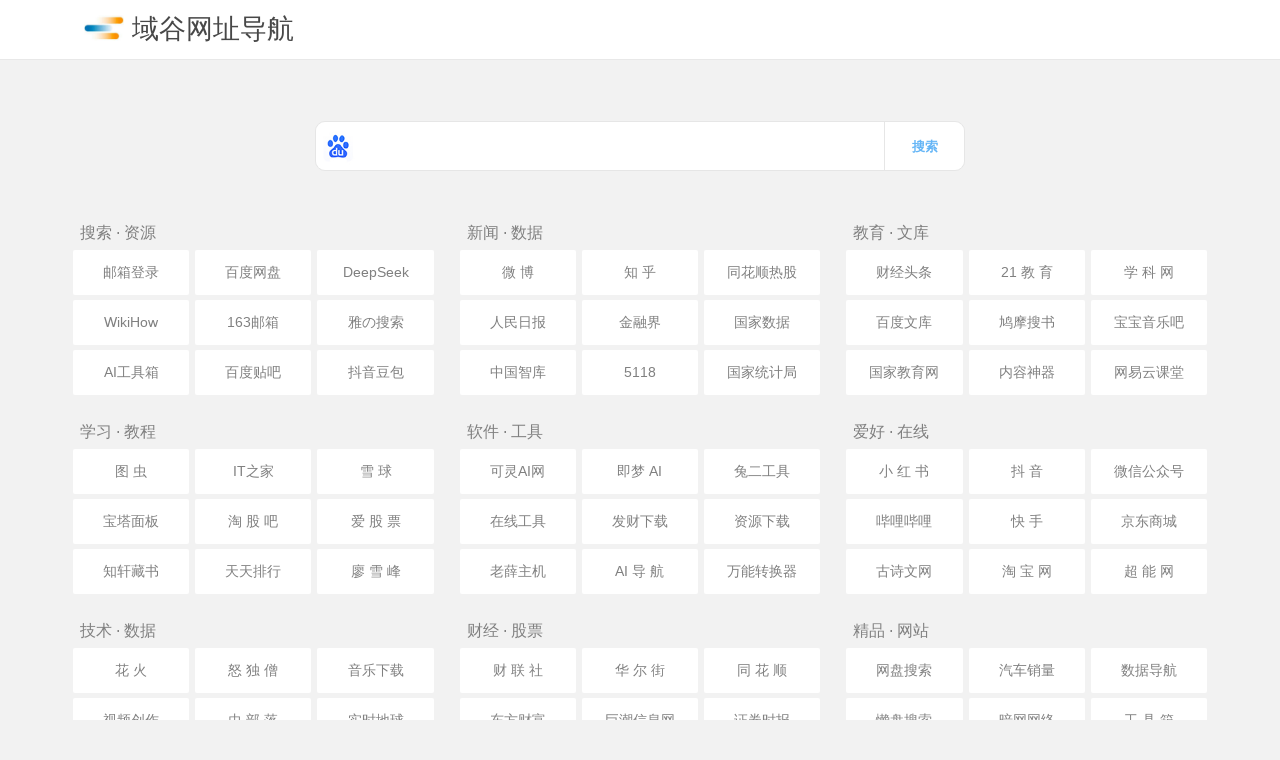

--- FILE ---
content_type: text/html
request_url: http://a5net.com/
body_size: 3151
content:
<!DOCTYPE html>
<html>
<head>
<meta charset="utf-8"> 
    <title>域谷-我的网址导航</title>
    <meta name="keywords" content="域谷"/>
    <meta name="description" content="域谷-我的网址导航，最简洁最高效"/>
<meta name="viewport" content="width=device-width, initial-scale=1, shrink-to-fit=no">
<link rel="stylesheet" href="/min.css">
<script src="/jquery.js"></script>
<script src="/min.js"></script>
<link rel="stylesheet" href="style.css">
<meta name="baidu-site-verification" content="code-DhMwf8sAiK" />
</head>
<body>
<header>
    <div class="container" style="padding-right: 0px;padding-left: 0px;">
        <div class="main">
            <h1 class="logo">
                <a href="index.html">
                    <img src="images/ico.png">
                    <span>域谷网址导航</span>
                </a>
            </h1>
        </div>
		<div class="tianqi" style="text-align: right;">
		
		</div>
	</div>
	<div class="not_operational"></div>
</header>
<div id="content" data-customize="true" data-customtheme="true" class="default-bg">
<div class="main-index">
<div class="container content-box">
	<section class="sousuo">
	  <div class="search">
		<div class="search-box">
		  <img class="search-icon" src="images/logo.jpg">
		  <input type="text" id="txt" class="search-input">
		  <button class="search-btn visible-sm visible-md visible-lg" id="search-btn">搜索</button>
		  <i class="search-clear icon icon-remove-sign" style="display: none;"></i>
		</div>
		<!-- 搜索引擎 -->
		<div class="search-engine" style="display: none;">
		  <div class="search-engine-head">
			<strong class="search-engine-tit">选择默认搜索引擎：</strong>
			<div class="search-engine-tool">搜索热词： <span id="hot-btn" class="off"></span></div>
		  </div>
		  <ul class="search-engine-list">
		  </ul>
		</div>
	  </div>
	</section>
		<div class="row dh">
			<div class="col-sm-6 col-md-4 mb-3 dh">
				<div class="row">
					<div class="col-xs-12"><strong class="dhname" id="1">搜索 · 资源</strong></div>
					
					<div class="col-xs-4 mb-2">
						<a href="https://mail.qq.com/" target="_blank">邮箱登录</a>
					</div>
					<div class="col-xs-4 mb-2">
						<a href="https://pan.baidu.com/" target="_blank">百度网盘</a>
					</div>

					<div class="col-xs-4 mb-2">
						<a href="https://www.deepseek.com/" target="_blank">DeepSeek</a>
					</div>
					<div class="col-xs-4 mb-2">
						<a href="https://zh.wikihow.com/" target="_blank">WikiHow</a>
					</div>

					<div class="col-xs-4 mb-2">
						<a href="http://mail.163.com/" target="_blank">163邮箱</a>
					</div>
					<div class="col-xs-4 mb-2">
						<a href="https://yandex.com/" target="_blank">雅の搜索</a>
					</div>

					<div class="col-xs-4 mb-2">
						<a href="https://ai-bot.cn/" target="_blank">AI工具箱</a>
					</div>
					<div class="col-xs-4 mb-2">
						<a href="https://tieba.baidu.com/" target="_blank">百度贴吧</a>
					</div>
<div class="col-xs-4 mb-2">
						<a href="https://www.doubao.com/chat/" target="_blank">抖音豆包</a>
					</div>
				</div>
			</div>
			<div class="col-sm-6 col-md-4 mb-3 dh">
				<div class="row">
					<div class="col-xs-12"><strong class="dhname" id="1">新闻 · 数据</strong></div>
<div class="col-xs-4 mb-2">
						<a href="https://www.weibo.com/" target="_blank">微 博</a>
					</div>
					<div class="col-xs-4 mb-2">
						<a href="https://www.zhihu.com/" target="_blank">知 乎</a>
					</div>

					<div class="col-xs-4 mb-2">
						<a href="http://www.iwencai.com/unifiedwap/result?tid=stockpick&qs=box_main_ths&w=%E7%83%AD%E9%97%A8%E8%82%A1%E7%A5%A8" target="_blank">同花顺热股</a>
					</div>
					<div class="col-xs-4 mb-2">
						<a href="http://www.people.com.cn/" target="_blank">人民日报</a>
					</div>

					<div class="col-xs-4 mb-2">
						<a href="http://finance.jrj.com.cn/yaowen/" target="_blank">金融界</a>
					</div>
					<div class="col-xs-4 mb-2">
						<a href="http://data.stats.gov.cn" target="_blank">国家数据</a>
					</div>

					<div class="col-xs-4 mb-2">
						<a href="https://www.chinathinktanks.org.cn" target="_blank">中国智库</a>
					</div>
					<div class="col-xs-4 mb-2">
						<a href="https://www.5118.com" target="_blank">5118</a>
					</div>
<div class="col-xs-4 mb-2">
						<a href="http://www.stats.gov.cn" target="_blank">国家统计局</a>						
					</div>
				</div>
			</div>
			<div class="col-sm-6 col-md-4 mb-3 dh">
				<div class="row">
					<div class="col-xs-12"><strong class="dhname" id="1">教育 · 文库</strong></div>
<div class="col-xs-4 mb-2">
						<a href="https://news.10jqka.com.cn/realtimenews.html" target="_blank">财经头条</a>
					</div>
					<div class="col-xs-4 mb-2">
						
						<a href="https://www.21cnjy.com/" target="_blank">21 教 育</a>
					</div>

					<div class="col-xs-4 mb-2">
						<a href="http://www.zxxk.com/" target="_blank">学 科 网</a>
					</div>
					<div class="col-xs-4 mb-2">
						<a href="https://wenku.baidu.com/" target="_blank">百度文库</a>
					</div>
					<div class="col-xs-4 mb-2">
						<a href="https://www.jiumodiary.com/" target="_blank">鸠摩搜书</a>
					</div>
					<div class="col-xs-4 mb-2">
						<a href="http://www.baobao88.com/" target="_blank">宝宝音乐吧</a>
					</div>

					<div class="col-xs-4 mb-2">
						<a href="https://so.eduyun.cn/cerins_new/synResource?ph=XD001" target="_blank">国家教育网</a>
					</div>
					<div class="col-xs-4 mb-2">
						<a href="https://www.5ce.com/" target="_blank">内容神器</a>
					</div>
<div class="col-xs-4 mb-2">
						<a href="https://study.163.com" target="_blank">网易云课堂</a>
					</div>
				</div>
			</div>
			<div class="col-sm-6 col-md-4 mb-3 dh">
				<div class="row">
					<div class="col-xs-12"><strong class="dhname" id="1">学习 · 教程</strong></div>
<div class="col-xs-4 mb-2">
						<a href="https://tuchong.com/explore/" target="_blank">图 虫</a>
					</div>
					<div class="col-xs-4 mb-2">
						<a href="https://www.ithome.com/" target="_blank">IT之家</a>
					</div>

					<div class="col-xs-4 mb-2">
						<a href="https://xueqiu.com/" target="_blank">雪 球</a>
					</div>
					<div class="col-xs-4 mb-2">
						<a href="http://139.196.115.106:8888/kq3VsZiS/" target="_blank">宝塔面板</a>
					</div>

					<div class="col-xs-4 mb-2">
						<a href="https://www.taoguba.com.cn/" target="_blank">淘 股 吧</a>
					</div>
					<div class="col-xs-4 mb-2">
						<a href="https://www.aigupiao8.com/" target="_blank">爱 股 票</a>
						
					</div>

					<div class="col-xs-4 mb-2">
						<a href="http://www.zxcs.info/" target="_blank">知轩藏书</a>
					</div>
					<div class="col-xs-4 mb-2">
						<a href="http://www.ttpaihang.com/" target="_blank">天天排行</a>
					</div>
					<div class="col-xs-4 mb-2">
						<a href="https://www.liaoxuefeng.com/" target="_blank">廖 雪 峰</a>
					</div>
				</div>
			</div>
			<div class="col-sm-6 col-md-4 mb-3 dh">
				<div class="row">
					<div class="col-xs-12"><strong class="dhname" id="1">软件 · 工具</strong></div>
<div class="col-xs-4 mb-2">
						<a href="https://klingai.kuaishou.com/" target="_blank">可灵AI网</a>
					</div>
					<div class="col-xs-4 mb-2">
						
						<a href="https://jimeng.jianying.com/ai-tool/home/" target="_blank">即梦 AI</a>
					</div>

					<div class="col-xs-4 mb-2">
						<a href="https://www.tool22.com/" target="_blank">兔二工具</a>
					</div>
					<div class="col-xs-4 mb-2">
						<a href="https://tool.lu" target="_blank">在线工具</a>
					</div>

					<div class="col-xs-4 mb-2">
						<a href="https://www.mefcl.com/" target="_blank">发财下载</a>
					</div>
					<div class="col-xs-4 mb-2">
						<a href="https://www.423down.com/" target="_blank">资源下载</a>
					</div>

					<div class="col-xs-4 mb-2">
						<a href="https://my.laoxuehost.com/clientarea.php?action=productdetails&id=72662" target="_blank">老薛主机</a>
					</div>
					<div class="col-xs-4 mb-2">
						<a href="https://www.faxianai.com/" target="_blank">AI 导 航</a>
					</div>
<div class="col-xs-4 mb-2">
						<a href="https://www.aconvert.com/cn/" target="_blank">万能转换器</a>
					</div>
				</div>
			</div>
			<div class="col-sm-6 col-md-4 mb-3 dh">
				<div class="row">
					<div class="col-xs-12"><strong class="dhname" id="1">爱好 · 在线</strong></div>
<div class="col-xs-4 mb-2">
						<a href="https://www.xiaohongshu.com/" target="_blank">小 红 书</a>
					</div>
					<div class="col-xs-4 mb-2">
					
						<a href="https://www.douyin.com/" target="_blank">抖 音</a>
					</div>

					<div class="col-xs-4 mb-2">
						<a href="https://mp.weixin.qq.com/" target="_blank">微信公众号</a>
					</div>
					<div class="col-xs-4 mb-2">
						<a href="https://www.bilibili.com" target="_blank">哔哩哔哩</a>
					</div>

					<div class="col-xs-4 mb-2">
						<a href="https://www.kuaishou.com/" target="_blank">快 手</a>
					</div>
					<div class="col-xs-4 mb-2">
						<a href="https://www.jd.com" target="_blank">京东商城</a>
					</div>

					<div class="col-xs-4 mb-2">
						<a href="https://www.gushiwen.cn/" target="_blank">古诗文网</a>
					</div>
					<div class="col-xs-4 mb-2">
						<a href="https://www.taobao.com/" target="_blank">淘 宝 网</a>
					</div>
<div class="col-xs-4 mb-2">
						<a href="https://www.expreview.com/" target="_blank">超 能 网</a>
					</div>
				</div>
			</div>
			<div class="col-sm-6 col-md-4 mb-3 dh">
				<div class="row">
					<div class="col-xs-12"><strong class="dhname" id="1">技术 · 数据</strong></div>
<div class="col-xs-4 mb-2">
						<a href="https://hanabi.data-viz.cn/index?lang=zh-CN" target="_blank">花 火</a>
					</div>
					<div class="col-xs-4 mb-2">
						
						<a href="http://www.nuduseng.com/" target="_blank">怒 独 僧</a>
					</div>

					<div class="col-xs-4 mb-2">
						<a href="http://www.6002255.com/" target="_blank">音乐下载</a>
					</div>
					<div class="col-xs-4 mb-2">
						<a href="https://www.aewz.com/" target="_blank">视频创作</a>
					</div>

					<div class="col-xs-4 mb-2">
						<a href="https://www.chongbuluo.com/" target="_blank">虫 部 落</a>
					</div>
					<div class="col-xs-4 mb-2">
						<a href="https://zoom.earth/maps/satellite/" target="_blank">实时地球</a>
					</div>

					<div class="col-xs-4 mb-2">
						<a href="https://www.aigei.com/" target="_blank">爱 给 网</a>
					</div>
					<div class="col-xs-4 mb-2">
						<a href="http://www.hailiangxinxi.com/" target="_blank">海量数据</a>
					</div>
<div class="col-xs-4 mb-2">
						<a href="https://tophub.today" target="_blank">今日热榜</a>
					</div>
				</div>
			</div>
			<div class="col-sm-6 col-md-4 mb-3 dh">
				<div class="row">
					<div class="col-xs-12"><strong class="dhname" id="1">财经 · 股票</strong></div>
<div class="col-xs-4 mb-2">
						<a href="https://www.cls.cn/" target="_blank">财 联 社</a>
					</div>
					<div class="col-xs-4 mb-2">
						
						<a href="https://wallstreetcn.com/" target="_blank">华 尔 街</a>
					</div>

					<div class="col-xs-4 mb-2">
						<a href="https://www.10jqka.com.cn/" target="_blank">同 花 顺</a>
					</div>
					<div class="col-xs-4 mb-2">
						<a href="https://www.eastmoney.com/" target="_blank">东方财富</a>
					</div>

					<div class="col-xs-4 mb-2">
						<a href="http://www.cninfo.com.cn/new/index" target="_blank">巨潮信息网</a>
					</div>
					<div class="col-xs-4 mb-2">
						<a href="http://www.stcn.com/" target="_blank">证券时报</a>
					</div>

					<div class="col-xs-4 mb-2">
						<a href="https://www.liandange.com/" target="_blank">景区实时播</a>
					</div>
					<div class="col-xs-4 mb-2">
						<a href="https://www.allhistory.com/" target="_blank">全 历 史</a>
					</div>
<div class="col-xs-4 mb-2">
						<a href="https://www.chyxx.com/" target="_blank">产业信息网</a>
					</div>
				</div>
			</div>
			<div class="col-sm-6 col-md-4 mb-3 dh">
				<div class="row">
					<div class="col-xs-12"><strong class="dhname" id="1">精品 · 网站</strong></div>
<div class="col-xs-4 mb-2">
						<a href="http://www.vpansou.com/" target="_blank">网盘搜索</a>
					</div>
					<div class="col-xs-4 mb-2">
						
						<a href="https://xl.16888.com/" target="_blank">汽车销量</a>
					</div>

					<div class="col-xs-4 mb-2">
						<a href="http://hao.199it.com" target="_blank">数据导航</a>
					</div>
					<div class="col-xs-4 mb-2">
						<a href="http://lzpanx.com/" target="_blank">懒盘搜索</a>
					</div>

					<div class="col-xs-4 mb-2">
						<a href="https://www.a5net.com/" target="_blank">暗网网络</a>
					</div>
					<div class="col-xs-4 mb-2">
						<a href="https://tool.wotianna.com/" target="_blank">工 具 箱</a>
					</div>

					<div class="col-xs-4 mb-2">
						<a href="http://www.world68.com/" target="_blank">网址大全</a>
					</div>
					<div class="col-xs-4 mb-2">
						<a href="https://nav.qinight.com/" target="_blank">导航网站</a>
					</div>
<div class="col-xs-4 mb-2">
						<a href="https://auto.gasgoo.com/qcxl" target="_blank">盖世汽车网</a>
					</div>
				</div>
			</div>
				</div>
			</div>
		</div>
</div>

<!--  来自域谷网址导航  -->
</div>
</div>
<footer class="footer text-center bg-white">
    <div class="container">
		<a href="https://beian.miit.gov.cn/" target="_blank">鲁ICP备2020049330号</a>
    </div>
</footer>
<div id="get-top" title="回到顶部" style="display: none;"><i class="icon icon-arrow-up"></i></div>
<script src="js.js"></script> 
</body>
</html>

--- FILE ---
content_type: text/css
request_url: http://a5net.com/style.css
body_size: 2198
content:
	html, body {
        height: 100%;
    }
	body {
		background: #f2f2f2;
		overflow-x: hidden;
		overflow-y: auto;
	}
	a:hover, a:active, a:focus {
		text-decoration: none;
	}
	dl, ol, ul {
		margin-top: 0;
		margin-bottom: 1rem;
	}
	li {
		list-style: none;
	}
	ul {
		padding: 0;
	}
	.dh {
		padding: 0px 10px;
		margin-bottom:10px;
	}
	.dh .col-xs-4 {
		padding: 0 3px;
	}
	.dh a{
		background: rgba(255,255,255,1);
		text-align: center;
		display: block;
		line-height: 45px;
		border-radius: 2px;
		font-size: 14px;
		color: #808080;
		transition: all 0.3s ease;
		-moz-transition: all 0.3s ease;
		-webkit-transition: all 0.3s ease;
		-o-transition: all 0.3s ease;
	}
	.dh a:hover {
		color: #FFF;
		font-size: 20px;
		font-weight: bold;
		background: #459df5;
	}
	.dhname {
		font-size: 16px;
		font-weight: 400;
		color: #808080;
		display: block;
		margin-bottom: 5px;
	}
	.sousuo {
		padding: 35px 0;
	}
	.search {
		position: relative;
		width: 100%;
		margin: 0 auto;
	}
	.search-box {
		height: 50px;
		/* box-shadow: 0px 0px 2px 0px #ccc; */
		border-radius: 10px;
		overflow: hidden;
		display: -webkit-flex;
		display: flex;
		flex-wrap: wrap;
		border: 1px solid #e6e6e6;
	}
	.search-icon {
		position: absolute;
		left: 3px;
		top: 5px;
		width: 41px;
		height: 41px;
		overflow: hidden;
		border-radius: 25px;
		cursor: pointer;
	}
	.search-input {
		box-sizing: border-box;
		flex: 1;
		height: 50px;
		line-height: 50px;
		font-size: 16px;
		color: #999;
		border: none;
		outline: none;
		padding-left: 45px;
	}
	.search-clear {
		position: absolute;
		right: 15px;
		top: 50%;
		font-size: 20px;
		color: #999999;
		margin-top: -10px;
		cursor: pointer;
		display: none;
	}
	.search-engine {
		position: absolute;
		top: 60px;
		left: 0;
		width: 100%;
		background: #FFF;
		padding: 15px 0 0 15px;
		border-radius: 5px;
		box-shadow: 0px 5px 20px 0px #d8d7d7;
		transition: all 0.3s;
		display: none;
		z-index: 999;
	}
	.search-engine-head {
		overflow: hidden;
		margin-bottom: 10px;
		padding-right: 15px;
	}
	.search-engine-tit {
		float: left;
		margin: 0;
		font-size: 14px;
		color: #999;
	}
	.search-engine-tool {
		float: right;
		font-size: 12px;
		color: #999;
	}
	.search-engine-tool > span.off {
		background-position: -30px 0px;
	}
	.search-engine-tool > span {
		float: right;
		display: inline-block;
		width: 25px;
		height: 15px;
		background: url(../images/off_on.png) no-repeat 0px 0px;
		cursor: pointer;
	}
	.search-engine-list::after {
		content: '';
		width: 70px;
		height: 18px;
		position: absolute;
		top: -17px;
		left: 1px;
	}
	.search-engine-list li {
		float: left;
		width: 30%;
		line-height: 30px;
		font-size: 14px;
		padding: 5px 10px 5px 10px;
		margin: 0 10px 10px 0;
		background: #f9f9f9;
		color: #999;
		cursor: pointer;
		list-style: none;
	}
	.search-engine ul {
		padding: 0;
	}
	.search-engine-list li img {
		width: 25px;
		height: 25px;
		border-radius: 15px;
		float: left;
		margin-right: 5px;
		margin-top: 2.5px;
	}
	.search-engine ul::before {
		content: '';
		width: 0px;
		height: 0px;
		position: absolute;
		top: -15px;
		border-top: 8px solid transparent;
		border-right: 8px solid transparent;
		border-bottom: 8px solid #fff;
		border-left: 8px solid transparent;
	}
	.search-btn {
		width: 80px;
		height: 50px;
		background: #fff;
		border: none;
		color: #64B5F6;
		font-weight: bold;
		border-left: 1px solid #e6e6e6;
		outline: none;
	}
	.hidden-xs {
		display: block!important;
	}
	.search-hot-text {
		position: absolute;
		z-index: 100;
		width: 100%;
		border-radius: 0 0 10px 10px;
		background: #FFF;
		box-shadow: 0px 4px 5px 0px #cccccc94;
	}
	.search-hot-text ul li {
		border-top: 1px solid #f2f2f2;
		line-height: 30px;
		font-size: 14px;
		padding: 0px 25px;
		color: #777;
		cursor: pointer;
	}
	.search-hot-text ul {
		margin: 0;
	}
	.mb-2, .my-2 {
		margin-bottom: .5rem!important;
	}
	header {
		position: fixed;
		top: 0;
		left: 0;
		width: 100%;
		z-index: 100;
		height: 50px;
		background: #FFF;
	}
	header .main {
		position: relative;
	}
	.not_operational {
		position: absolute;
		left: 0;
		top: 0;
		width: 100%;
		height: 100%;
		z-index: 100;
		background: rgba(255,255,255,.8);
		display: none;
	}
	#content .content-box {
		padding-top: 51px;
	}
	.content-box {
		max-width: 1200px;
		margin: 0 auto;
		padding: 0 10px;
	}
	header .logo {
		font-size: 20px;
		margin: 0;
		font-weight: 400;
		text-align: center;
		position: relative;
		z-index: 99;
		border-bottom: 1px solid #e8e8e8;
		background: #FFF;
	}
	header .logo a {
		line-height: 50px;
		color: #484848;
		font-weight: bold;
	}
	header .logo img {
		width: 25px;
	}
	
	header .nav {
		width: 100%;
		margin-left: 25px;
		background: #FFF;
		margin: 0;
		overflow: hidden;
		transition: all 0.4s ease;
		-moz-transition: all 0.4s ease;
		-webkit-transition: all 0.4s ease;
		-o-transition: all 0.4s ease;
		position: absolute;
		top: -300px;
		left: 0;
	}
	
	header .showNav {
		top: 50px;
		box-shadow: 0 5px 5px rgba(204,204,204,.15);
		-moz-box-shadow: 0 5px 5px rgba(204,204,204,.15);
	}
	header .nav a {
		display: block;
		line-height: 40px;
		font-size: 16px;
		color: #959595;
		padding: 0 25px;
		border-bottom: 1px solid #f5f5f5;
	}
	header .head-btn {
		float: right;
		line-height: 60px;
	}
	header .bar-btn, header .nav-btn {
		position: fixed;
		border: none;
		background: transparent;
		top: 0;
		left: 10px;
		outline: 0;
		margin-top: 10px;
		z-index: 100;
	}
	header .bar-btn .icon-bar, header .nav-btn .icon-line {
		display: block;
		margin: 6px 0;
		width: 25px;
		height: 2px;
		background: #999;
		cursor: pointer;
		transition: all .4s ease;
		-moz-transition: all .4s ease;
		-webkit-transition: all .4s ease;
		-o-transition: all .4s ease;
	}
	header .bar-btn .bar-line1 {
		transform: translateY(8px) rotateZ(90deg);
		-ms-transform: translateY(8px) rotateZ(90deg);
		-moz-transform: translateY(8px) rotateZ(90deg);
		-webkit-transform: translateY(8px) rotateZ(90deg);
		-o-transform: translateY(8px) rotateZ(90deg);
	}
	header .bar-btn .bar-line2 {
		transform: translateY(0px) rotateZ(0deg);
		-ms-transform: translateY(0px) rotateZ(0deg);
		-moz-transform: translateY(0px) rotateZ(0deg);
		-webkit-transform: translateY(0px) rotateZ(0deg);
		-o-transform: translateY(0px) rotateZ(0deg);
	}
	header .animated1 .bar-line2 {
		transform: translateY(0px) rotateZ(90deg);
		-ms-transform: translateY(0px) rotateZ(90deg);
		-moz-transform: translateY(0px) rotateZ(90deg);
		-webkit-transform: translateY(0px) rotateZ(90deg);
		-o-transform: translateY(0px) rotateZ(90deg);
	}
	header .nav-btn {
		left: inherit;
		right: 10px;
	}
	header .bar-btn .icon-bar, header .nav-btn .icon-line {
		display: block;
		margin: 6px 0;
		width: 25px;
		height: 2px;
		background: #999;
		cursor: pointer;
		transition: all .4s ease;
		-moz-transition: all .4s ease;
		-webkit-transition: all .4s ease;
		-o-transition: all .4s ease;
	}
	header .nav-btn .middle {
		margin: 0 auto;
	}
	header .animated1 .bar-line1 {
		transform: translateY(8px) rotateZ(180deg);
		-ms-transform: translateY(8px) rotateZ(180deg);
		-moz-transform: translateY(8px) rotateZ(180deg);
		-webkit-transform: translateY(8px) rotateZ(180deg);
		-o-transform: translateY(8px) rotateZ(180deg);
	}
	header .animated2 .top {
		transform: translateY(8px) rotateZ(45deg);
		-ms-transform: translateY(8px) rotateZ(45deg);
		-moz-transform: translateY(8px) rotateZ(45deg);
		-webkit-transform: translateY(8px) rotateZ(45deg);
		-o-transform: translateY(8px) rotateZ(45deg);
	}
	header .animated2 .middle {
		width: 0;
	}
	header .animated2 .bottom {
		transform: translateY(-8px) rotateZ(-45deg);
		-ms-transform: translateY(-8px) rotateZ(-45deg);
		-moz-transform: translateY(-8px) rotateZ(-45deg);
		-webkit-transform: translateY(-8px) rotateZ(-45deg);
		-o-transform: translateY(-8px) rotateZ(-45deg);
	}
	
	#content {
		 min-height: 100%;
	}
	.main-index{
	    padding-bottom: 50px;
	}
	#get-top {
		width: 40px;
		height: 40px;
		background: #03b8cf;
		color: #FFF;
		position: fixed;
		right: 15px;
		bottom: 55px;
		line-height: 30px;
		text-align: center;
		font-size: 30px;
		cursor: pointer;
		display: none;
		z-index: 100;
	}
	#get-top i {
		margin: 0;
		font-size: 20px;
	}
	.footer {
		width: 100%;
		background-color: #fff;
		font-size: 13px;
		padding-top: 15px;
		margin-top: -50px;
        height: 50px;
        z-index: 9999;
		color: #959595;
	}	
	.footer a{
		color: #959595;
	}	
	@media (min-width: 992px){
		.search {
			width: 650px;
		}
		.search-engine {
			width: 650px;
		}
		.search-engine-list li {
			width: 112px;
			margin: 0 15px 15px 0;
		}
		.search-hot-text {
			width: 559px;
			margin-left: 10px;
		}
		.dh {
			padding: 0px 20px;
			margin-bottom:20px;
		}
		header {
			height: 60px;
			border-bottom: 1px solid #e8e8e8;
		}
		header .main {
			padding: 0 24px;
		}
		header .logo {
			float: left;
			font-size: 27px;
			margin: 0;
			font-weight: 400;
			border: none;
		}
		header .logo a {
			display: block;
			line-height: 59px;
			color: #484848;
			font-weight: 400;
		}
		header .logo img {
			width: 40px;
			vertical-align: -10px;
		}
		header .nav {
			float: left;
			margin-left: 25px;
			padding-top: 0px;
			height: 100%;
			display: block;
			overflow: hidden;
			position: static;
			width: auto;
			box-shadow: none;
		}
		header .nav li {
			float: left;
			font-size: 16px;
		}
		header .nav a {
			display: block;
			line-height: 59px;
			color: #959595;
			padding: 0 18px;
			border-bottom: 1px solid #e8e8e8;
		}
        header .nav a:hover {
            border-color: #459df5;
            color: #459df5;
        }
		.content-box {
			padding: 0 10px;
			padding-top: 61px;
		}
		.main-index {
			padding-top: 60px;
		}
	}
	@media (min-width: 768px){
		.sousuo {
			padding: 10px 0 50px 0;
			margin-top: 0;
		}
		.search-clear {
			right: 95px;
		}
	}

--- FILE ---
content_type: application/javascript
request_url: http://a5net.com/min.js
body_size: 27452
content:
/*!
 * ZUI: Standard edition - v1.8.1 - 2018-01-18
 * http://zui.sexy
 * GitHub: https://github.com/easysoft/zui.git 
 * Copyright (c) 2018 cnezsoft.com; Licensed MIT
 */
/*! Some code copy from Bootstrap v3.0.0 by @fat and @mdo. (Copyright 2013 Twitter, Inc. Licensed under http://www.apache.org/licenses/)*/
!function(t,e,i){"use strict";if("undefined"==typeof t)throw new Error("ZUI requires jQuery");t.zui||(t.zui=function(e){t.isPlainObject(e)&&t.extend(t.zui,e)});var n={all:-1,left:0,middle:1,right:2},o=0;t.zui({uuid:function(){return 1e3*(new Date).getTime()+o++%1e3},callEvent:function(e,n,o){if(t.isFunction(e)){o!==i&&(e=t.proxy(e,o));var a=e(n);return n&&(n.result=a),!(a!==i&&!a)}return 1},clientLang:function(){var i,n=e.config;if("undefined"!=typeof n&&n.clientLang&&(i=n.clientLang),!i){var o=t("html").attr("lang");i=o?o:navigator.userLanguage||navigator.userLanguage||"zh_cn"}return i.replace("-","_").toLowerCase()},strCode:function(t){var e=0;if(t&&t.length)for(var i=0;i<t.length;++i)e+=i*t.charCodeAt(i);return e},getMouseButtonCode:function(t){return"number"!=typeof t&&(t=n[t]),t!==i&&null!==t||(t=-1),t}}),t.fn.callEvent=function(e,n,o){var a=t(this),s=e.indexOf(".zui."),r=s<0?e:e.substring(0,s),l=t.Event(r,n);if(o===i&&s>0&&(o=a.data(e.substring(s+1))),o&&o.options){var c=o.options[r];t.isFunction(c)&&(l.result=t.zui.callEvent(c,l,o))}return a.trigger(l),l},t.fn.callComEvent=function(e,n,o){o===i||t.isArray(o)||(o=[o]);var a=this,s=a.triggerHandler(n,o),r=e.options[n];return r&&(s=r.apply(e,o)),s}}(jQuery,window,void 0),function(t){"use strict";t.fn.fixOlPd=function(e){return e=e||10,this.each(function(){var i=t(this);i.css("paddingLeft",Math.ceil(Math.log10(i.children().length))*e+10)})},t(function(){t(".ol-pd-fix,.article ol").fixOlPd()})}(jQuery),+function(t){"use strict";var e=function(i,n){this.$element=t(i),this.options=t.extend({},e.DEFAULTS,n),this.isLoading=!1};e.DEFAULTS={loadingText:"loading..."},e.prototype.setState=function(e){var i="disabled",n=this.$element,o=n.is("input")?"val":"html",a=n.data();e+="Text",a.resetText||n.data("resetText",n[o]()),n[o](a[e]||this.options[e]),setTimeout(t.proxy(function(){"loadingText"==e?(this.isLoading=!0,n.addClass(i).attr(i,i)):this.isLoading&&(this.isLoading=!1,n.removeClass(i).removeAttr(i))},this),0)},e.prototype.toggle=function(){var t=!0,e=this.$element.closest('[data-toggle="buttons"]');if(e.length){var i=this.$element.find("input");"radio"==i.prop("type")&&(i.prop("checked")&&this.$element.hasClass("active")?t=!1:e.find(".active").removeClass("active")),t&&i.prop("checked",!this.$element.hasClass("active")).trigger("change")}t&&this.$element.toggleClass("active")};var i=t.fn.button;t.fn.button=function(i){return this.each(function(){var n=t(this),o=n.data("zui.button"),a="object"==typeof i&&i;o||n.data("zui.button",o=new e(this,a)),"toggle"==i?o.toggle():i&&o.setState(i)})},t.fn.button.Constructor=e,t.fn.button.noConflict=function(){return t.fn.button=i,this},t(document).on("click.zui.button.data-api","[data-toggle^=button]",function(e){var i=t(e.target);i.hasClass("btn")||(i=i.closest(".btn")),i.button("toggle"),e.preventDefault()})}(jQuery),+function(t){"use strict";var e='[data-dismiss="alert"]',i="zui.alert",n=function(i){t(i).on("click",e,this.close)};n.prototype.close=function(e){function n(){s.trigger("closed."+i).remove()}var o=t(this),a=o.attr("data-target");a||(a=o.attr("href"),a=a&&a.replace(/.*(?=#[^\s]*$)/,""));var s=t(a);e&&e.preventDefault(),s.length||(s=o.hasClass("alert")?o:o.parent()),s.trigger(e=t.Event("close."+i)),e.isDefaultPrevented()||(s.removeClass("in"),t.support.transition&&s.hasClass("fade")?s.one(t.support.transition.end,n).emulateTransitionEnd(150):n())};var o=t.fn.alert;t.fn.alert=function(e){return this.each(function(){var o=t(this),a=o.data(i);a||o.data(i,a=new n(this)),"string"==typeof e&&a[e].call(o)})},t.fn.alert.Constructor=n,t.fn.alert.noConflict=function(){return t.fn.alert=o,this},t(document).on("click."+i+".data-api",e,n.prototype.close)}(window.jQuery),function(t){"use strict";var e="zui.pager",i={page:0,recTotal:0,recPerPage:10},n={zh_cn:{prev:"上一页",next:"下一页",first:"第一页",last:"最后一页","goto":"跳转",pageOf:"第 <strong>{page}</strong> 页",totalPage:"共 <strong>{totalPage}</strong> 页",totalCount:"共 <strong>{recTotal}</strong> 项",pageSize:"每页 <strong>{recPerPage}</strong> 项",itemsRange:"第 <strong>{start}</strong> ~ <strong>{end}</strong> 项",pageOfTotal:"第 <strong>{page}</strong>/<strong>{totalPage}</strong> 页"},zh_tw:{prev:"上一頁",next:"下一頁",first:"第一頁",last:"最後一頁","goto":"跳轉",pageOf:"第 <strong>{page}</strong> 頁",totalPage:"共 <strong>{totalPage}</strong> 頁",totalCount:"共 <strong>{recTotal}</strong> 項",pageSize:"每頁 <strong>{recPerPage}</strong> 項",itemsRange:"第 <strong>{start}</strong> ~ <strong>{end}</strong> 項",pageOfTotal:"第 <strong>{page}</strong>/<strong>{totalPage}</strong> 頁"},en:{prev:"Prev",next:"Next",first:"First",last:"Last","goto":"Goto",pageOf:"Page <strong>{page}</strong>",totalPage:"<strong>{totalPage}</strong> pages",totalCount:"<strong>{recTotal}</strong> items",pageSize:"<strong>{recPerPage}</strong> items per page",itemsRange:"From <strong>{start}</strong> to <strong>{end}</strong>",pageOfTotal:"Page <strong>{page}</strong> of <strong>{totalPage}</strong>"}},o=function(i,a){var s=this;s.name=e,s.$=t(i),a=s.options=t.extend({},o.DEFAULTS,this.$.data(),a);var r=a.lang||"zh_cn";s.lang=t.isPlainObject(r)?t.extend(!0,{},n[r.lang||t.zui.clientLang()],r):n[r],s.state={},s.set(a.page,a.recTotal,a.recPerPage),s.$.on("click",".pager-goto-btn",function(){var e=t(this).closest(".pager-goto"),i=parseInt(e.find(".pager-goto-input").val());NaN!==i&&s.set(i)}).on("click",".pager-item",function(){var e=t(this).data("page");"number"==typeof e&&e>0&&s.set(e)}).on("click",".pager-size-menu [data-size]",function(){var e=t(this).data("size");"number"==typeof e&&e>0&&s.set(-1,-1,e)})};o.prototype.set=function(e,n,o){var a=this;"object"==typeof e&&null!==e&&(o=e.recPerPage,n=e.recTotal,e=e.page);var s=a.state;s||(s=t.extend({},i));var r=t.extend({},s);return"number"==typeof o&&o>0&&(s.recPerPage=o),"number"==typeof n&&n>=0&&(s.recTotal=n),"number"==typeof e&&e>=0&&(s.page=e),s.totalPage=s.recTotal&&s.recPerPage?Math.ceil(s.recTotal/s.recPerPage):1,s.page=Math.max(0,Math.min(s.page,s.totalPage)),s.pageRecCount=s.recTotal,s.page&&s.recTotal&&(s.page<s.totalPage?s.pageRecCount=s.recPerPage:s.page>1&&(s.pageRecCount=s.recTotal-s.recPerPage*(s.page-1))),s.skip=s.page>1?(s.page-1)*s.recPerPage:0,s.start=s.skip+1,s.end=s.skip+s.pageRecCount,s.prev=s.page>1?s.page-1:0,s.next=s.page<s.totalPage?s.page+1:0,a.state=s,r.page===s.page&&r.recTotal===s.recTotal&&r.recPerPage===s.recPerPage||a.$.callComEvent(a,"onPageChange",[s,r]),a.render()},o.prototype.createLinkItem=function(e,i,n){var o=this;void 0===i&&(i=e);var a=t('<a class="pager-item" data-page="'+e+'"/>').attr("href",e?o.createLink(e,o.state):"###").html(i);return n||(a=t("<li />").append(a).toggleClass("active",e===o.state.page).toggleClass("disabled",!e)),a},o.prototype.createNavItems=function(t){var e=this,i=e.$,n=e.state,o=n.totalPage,a=n.page,s=function(t,n){if(t===!1)return void i.append(e.createLinkItem(0,n||'<i class="icon icon-ellipsis-h"></i>'));void 0===n&&(n=t);for(var o=t;o<=n;++o)i.append(e.createLinkItem(o))};void 0===t&&(t=e.options.maxNavCount||10),s(1),o>1&&(o<=t?s(2,o):a<t-2?(s(2,t-2),s(!1),s(o)):a>o-t+2?(s(!1),s(o-t+2,o)):(s(!1),s(a-Math.ceil((t-4)/2),a+Math.floor((t-4)/2)),s(!1),s(o)))},o.prototype.createGoto=function(){var e=this,i=this.state,n=t('<div class="input-group pager-goto" style="width: '+(35+9*(i.page+"").length+25+12*e.lang["goto"].length)+'px"><input value="'+i.page+'" type="number" min="1" max="'+i.totalPage+'" placeholder="'+i.page+'" class="form-control pager-goto-input"><span class="input-group-btn"><button class="btn pager-goto-btn" type="button">'+e.lang["goto"]+"</button></span></div>");return n},o.prototype.createSizeMenu=function(){var e=this,i=this.state,n=t('<ul class="dropdown-menu"></ul>'),o=e.options.pageSizeOptions;"string"==typeof o&&(o=o.split(","));for(var a=0;a<o.length;++a){var s=o[a];"string"==typeof s&&(s=parseInt(s));var r=t('<li><a href="###" data-size="'+s+'">'+s+"</a></li>").toggleClass("active",s===i.recPerPage);n.append(r)}return t('<div class="btn-group pager-size-menu"><button type="button" class="btn btn-default dropdown-toggle" data-toggle="dropdown">'+e.lang.pageSize.format(i)+' <span class="caret"></span></button></div>').addClass(e.options.menuDirection).append(n)},o.prototype.createElement=function(e,i,n){var o=this,a=t.proxy(o.createLinkItem,o),s=o.lang;switch(e){case"prev":return a(n.prev,s.prev);case"prev_icon":return a(n.prev,'<i class="icon '+o.options.prevIcon+'"></i>');case"next":return a(n.next,s.next);case"next_icon":return a(n.next,'<i class="icon '+o.options.nextIcon+'"></i>');case"first":return a(1,s.first,!0);case"first_icon":return a(1,'<i class="icon '+o.options.firstIcon+'"></i>',!0);case"last":return a(n.totalPage,s.last,!0);case"last_icon":return a(n.totalPage,'<i class="icon '+o.options.lastIcon+'"></i>',!0);case"space":case"|":return t('<li class="space" />');case"nav":case"pages":return void o.createNavItems();case"total_text":return t(('<div class="pager-label">'+s.totalCount+"</div>").format(n));case"page_text":return t(('<div class="pager-label">'+s.pageOf+"</div>").format(n));case"total_page_text":return t(('<div class="pager-label">'+s.totalPage+"</div>").format(n));case"page_of_total_text":return t(('<div class="pager-label">'+s.pageOfTotal+"</div>").format(n));case"page_size_text":return t(('<div class="pager-label">'+s.pageSize+"</div>").format(n));case"items_range_text":return t(('<div class="pager-label">'+s.itemsRange+"</div>").format(n));case"goto":return o.createGoto();case"size_menu":return o.createSizeMenu();default:return t("<li/>").html(e)}},o.prototype.createLink=function(e,i){var n=this.options.linkCreator;return"string"==typeof n?n.format(t.extend({},i,{page:e})):t.isFunction(n)?n(e,i):"#page="+e},o.prototype.render=function(e){var i=this,n=i.state,o=i.options.elementCreator||i.createElement,a=t.isPlainObject(o);e=e||i.elements||i.options.elements,"string"==typeof e&&(e=e.split(",")),i.elements=e,i.$.empty();for(var s=0;s<e.length;++s){var r=t.trim(e[s]),l=a?o[r]||o:o,c=l.call(i,r,i.$,n);c===!1&&(c=i.createElement(r,i.$,n)),c instanceof t&&("LI"!==c[0].tagName&&(c=t("<li/>").append(c)),i.$.append(c))}var d=null;return i.$.children("li").each(function(){var e=t(this),i=!!e.children(".pager-item").length;d?d.toggleClass("pager-item-right",!i):i&&e.addClass("pager-item-left"),d=i?e:null}),i.$.callComEvent(i,"onRender",[n]),i},o.DEFAULTS=t.extend({elements:["first_icon","prev_icon","pages","next_icon","last_icon","page_of_total_text","items_range_text","total_text"],prevIcon:"icon-double-angle-left",nextIcon:"icon-double-angle-right",firstIcon:"icon-step-backward",lastIcon:"icon-step-forward",maxNavCount:10,menuDirection:"dropdown",pageSizeOptions:[10,20,30,50,100]},i),t.fn.pager=function(i){return this.each(function(){var n=t(this),a=n.data(e),s="object"==typeof i&&i;a||n.data(e,a=new o(this,s)),"string"==typeof i&&a[i]()})},o.NAME=e,t.fn.pager.Constructor=o,t(function(){t('[data-ride="pager"]').pager()})}(jQuery),+function(t){"use strict";var e="zui.tab",i=function(e){this.element=t(e)};i.prototype.show=function(){var i=this.element,n=i.closest("ul:not(.dropdown-menu)"),o=i.attr("data-target")||i.attr("data-tab");if(o||(o=i.attr("href"),o=o&&o.replace(/.*(?=#[^\s]*$)/,"")),!i.parent("li").hasClass("active")){var a=n.find(".active:last a")[0],s=t.Event("show."+e,{relatedTarget:a});if(i.trigger(s),!s.isDefaultPrevented()){var r=t(o);this.activate(i.parent("li"),n),this.activate(r,r.parent(),function(){i.trigger({type:"shown."+e,relatedTarget:a})})}}},i.prototype.activate=function(e,i,n){function o(){a.removeClass("active").find("> .dropdown-menu > .active").removeClass("active"),e.addClass("active"),s?(e[0].offsetWidth,e.addClass("in")):e.removeClass("fade"),e.parent(".dropdown-menu")&&e.closest("li.dropdown").addClass("active"),n&&n()}var a=i.find("> .active"),s=n&&t.support.transition&&a.hasClass("fade");s?a.one(t.support.transition.end,o).emulateTransitionEnd(150):o(),a.removeClass("in")};var n=t.fn.tab;t.fn.tab=function(n){return this.each(function(){var o=t(this),a=o.data(e);a||o.data(e,a=new i(this)),"string"==typeof n&&a[n]()})},t.fn.tab.Constructor=i,t.fn.tab.noConflict=function(){return t.fn.tab=n,this},t(document).on("click.zui.tab.data-api",'[data-toggle="tab"], [data-tab]',function(e){e.preventDefault(),t(this).tab("show")})}(window.jQuery),+function(t){"use strict";function e(){var t=document.createElement("bootstrap"),e={WebkitTransition:"webkitTransitionEnd",MozTransition:"transitionend",OTransition:"oTransitionEnd otransitionend",transition:"transitionend"};for(var i in e)if(void 0!==t.style[i])return{end:e[i]};return!1}t.fn.emulateTransitionEnd=function(e){var i=!1,n=this;t(this).one("bsTransitionEnd",function(){i=!0});var o=function(){i||t(n).trigger(t.support.transition.end)};return setTimeout(o,e),this},t(function(){t.support.transition=e(),t.support.transition&&(t.event.special.bsTransitionEnd={bindType:t.support.transition.end,delegateType:t.support.transition.end,handle:function(e){if(t(e.target).is(this))return e.handleObj.handler.apply(this,arguments)}})})}(jQuery),+function(t){"use strict";var e="zui.collapse",i=function(e,n){this.$element=t(e),this.options=t.extend({},i.DEFAULTS,n),this.transitioning=null,this.options.parent&&(this.$parent=t(this.options.parent)),this.options.toggle&&this.toggle()};i.DEFAULTS={toggle:!0},i.prototype.dimension=function(){var t=this.$element.hasClass("width");return t?"width":"height"},i.prototype.show=function(){if(!this.transitioning&&!this.$element.hasClass("in")){var i=t.Event("show."+e);if(this.$element.trigger(i),!i.isDefaultPrevented()){var n=this.$parent&&this.$parent.find(".in");if(n&&n.length){var o=n.data(e);if(o&&o.transitioning)return;n.collapse("hide"),o||n.data(e,null)}var a=this.dimension();this.$element.removeClass("collapse").addClass("collapsing")[a](0),this.transitioning=1;var s=function(){this.$element.removeClass("collapsing").addClass("in")[a]("auto"),this.transitioning=0,this.$element.trigger("shown."+e)};if(!t.support.transition)return s.call(this);var r=t.camelCase(["scroll",a].join("-"));this.$element.one(t.support.transition.end,t.proxy(s,this)).emulateTransitionEnd(350)[a](this.$element[0][r])}}},i.prototype.hide=function(){if(!this.transitioning&&this.$element.hasClass("in")){var i=t.Event("hide."+e);if(this.$element.trigger(i),!i.isDefaultPrevented()){var n=this.dimension();this.$element[n](this.$element[n]())[0].offsetHeight,this.$element.addClass("collapsing").removeClass("collapse").removeClass("in"),this.transitioning=1;var o=function(){this.transitioning=0,this.$element.trigger("hidden."+e).removeClass("collapsing").addClass("collapse")};return t.support.transition?void this.$element[n](0).one(t.support.transition.end,t.proxy(o,this)).emulateTransitionEnd(350):o.call(this)}}},i.prototype.toggle=function(){this[this.$element.hasClass("in")?"hide":"show"]()};var n=t.fn.collapse;t.fn.collapse=function(n){return this.each(function(){var o=t(this),a=o.data(e),s=t.extend({},i.DEFAULTS,o.data(),"object"==typeof n&&n);a||o.data(e,a=new i(this,s)),"string"==typeof n&&a[n]()})},t.fn.collapse.Constructor=i,t.fn.collapse.noConflict=function(){return t.fn.collapse=n,this},t(document).on("click."+e+".data-api","[data-toggle=collapse]",function(i){var n,o=t(this),a=o.attr("data-target")||i.preventDefault()||(n=o.attr("href"))&&n.replace(/.*(?=#[^\s]+$)/,""),s=t(a),r=s.data(e),l=r?"toggle":o.data(),c=o.attr("data-parent"),d=c&&t(c);r&&r.transitioning||(d&&d.find('[data-toggle=collapse][data-parent="'+c+'"]').not(o).addClass("collapsed"),o[s.hasClass("in")?"addClass":"removeClass"]("collapsed")),s.collapse(l)})}(window.jQuery),function(t,e){"use strict";var i=1200,n=992,o=768,a=e(t),s=function(){var t=a.width();e("html").toggleClass("screen-desktop",t>=n&&t<i).toggleClass("screen-desktop-wide",t>=i).toggleClass("screen-tablet",t>=o&&t<n).toggleClass("screen-phone",t<o).toggleClass("device-mobile",t<n).toggleClass("device-desktop",t>=n)},r="",l=navigator.userAgent;l.match(/(iPad|iPhone|iPod)/i)?r+=" os-ios":l.match(/android/i)?r+=" os-android":l.match(/Win/i)?r+=" os-windows":l.match(/Mac/i)?r+=" os-mac":l.match(/Linux/i)?r+=" os-linux":l.match(/X11/i)&&(r+=" os-unix"),"ontouchstart"in document.documentElement&&(r+=" is-touchable"),e("html").addClass(r),a.resize(s),s()}(window,jQuery),function(t){"use strict";var e={zh_cn:'您的浏览器版本过低，无法体验所有功能，建议升级或者更换浏览器。 <a href="http://browsehappy.com/" target="_blank" class="alert-link">了解更多...</a>',zh_tw:'您的瀏覽器版本過低，無法體驗所有功能，建議升級或者更换瀏覽器。<a href="http://browsehappy.com/" target="_blank" class="alert-link">了解更多...</a>',en:'Your browser is too old, it has been unable to experience the colorful internet. We strongly recommend that you upgrade a better one. <a href="http://browsehappy.com/" target="_blank" class="alert-link">Learn more...</a>'},i=function(){var t=this.isIE()||this.isIE10()||!1;if(t)for(var e=10;e>5;e--)if(this.isIE(e)){t=e;break}this.ie=t,this.cssHelper()};i.prototype.cssHelper=function(){var e=this.ie,i=t("html");i.toggleClass("ie",e).removeClass("ie-6 ie-7 ie-8 ie-9 ie-10"),e&&i.addClass("ie-"+e).toggleClass("gt-ie-7 gte-ie-8 support-ie",e>=8).toggleClass("lte-ie-7 lt-ie-8 outdated-ie",e<8).toggleClass("gt-ie-8 gte-ie-9",e>=9).toggleClass("lte-ie-8 lt-ie-9",e<9).toggleClass("gt-ie-9 gte-ie-10",e>=10).toggleClass("lte-ie-9 lt-ie-10",e<10)},i.prototype.tip=function(i){var n=t("#browseHappyTip");n.length||(n=t('<div id="browseHappyTip" class="alert alert-dismissable alert-danger-inverse alert-block" style="position: relative; z-index: 99999"><button type="button" class="close" data-dismiss="alert" aria-hidden="true">×</button><div class="container"><div class="content text-center"></div></div></div>'),n.prependTo("body")),n.find(".content").html(i||this.browseHappyTip||e[t.zui.clientLang()||"zh_cn"])},i.prototype.isIE=function(t){if(10===t)return this.isIE10();var e=document.createElement("b");return e.innerHTML="<!--[if IE "+(t||"")+"]><i></i><![endif]-->",1===e.getElementsByTagName("i").length},i.prototype.isIE10=function(){return!1},t.zui({browser:new i}),t(function(){t("body").hasClass("disabled-browser-tip")||t.zui.browser.ie&&t.zui.browser.ie<8&&t.zui.browser.tip()})}(jQuery),function(){"use strict";Date.ONEDAY_TICKS=864e5,Date.prototype.format||(Date.prototype.format=function(t){var e={"M+":this.getMonth()+1,"d+":this.getDate(),"h+":this.getHours(),"m+":this.getMinutes(),"s+":this.getSeconds(),"q+":Math.floor((this.getMonth()+3)/3),"S+":this.getMilliseconds()};/(y+)/i.test(t)&&(t=t.replace(RegExp.$1,(this.getFullYear()+"").substr(4-RegExp.$1.length)));for(var i in e)new RegExp("("+i+")").test(t)&&(t=t.replace(RegExp.$1,1==RegExp.$1.length?e[i]:("00"+e[i]).substr((""+e[i]).length)));return t}),Date.prototype.addMilliseconds||(Date.prototype.addMilliseconds=function(t){return this.setTime(this.getTime()+t),this}),Date.prototype.addDays||(Date.prototype.addDays=function(t){return this.addMilliseconds(t*Date.ONEDAY_TICKS),this}),Date.prototype.clone||(Date.prototype.clone=function(){var t=new Date;return t.setTime(this.getTime()),t}),Date.isLeapYear||(Date.isLeapYear=function(t){return t%4===0&&t%100!==0||t%400===0}),Date.getDaysInMonth||(Date.getDaysInMonth=function(t,e){return[31,Date.isLeapYear(t)?29:28,31,30,31,30,31,31,30,31,30,31][e]}),Date.prototype.isLeapYear||(Date.prototype.isLeapYear=function(){return Date.isLeapYear(this.getFullYear())}),Date.prototype.clearTime||(Date.prototype.clearTime=function(){return this.setHours(0),this.setMinutes(0),this.setSeconds(0),this.setMilliseconds(0),this}),Date.prototype.getDaysInMonth||(Date.prototype.getDaysInMonth=function(){return Date.getDaysInMonth(this.getFullYear(),this.getMonth())}),Date.prototype.addMonths||(Date.prototype.addMonths=function(t){var e=this.getDate();return this.setDate(1),this.setMonth(this.getMonth()+t),this.setDate(Math.min(e,this.getDaysInMonth())),this}),Date.prototype.getLastWeekday||(Date.prototype.getLastWeekday=function(t){t=t||1;for(var e=this.clone();e.getDay()!=t;)e.addDays(-1);return e.clearTime(),e}),Date.prototype.isSameDay||(Date.prototype.isSameDay=function(t){return t.toDateString()===this.toDateString()}),Date.prototype.isSameWeek||(Date.prototype.isSameWeek=function(t){var e=this.getLastWeekday(),i=e.clone().addDays(7);return t>=e&&t<i}),Date.prototype.isSameYear||(Date.prototype.isSameYear=function(t){return this.getFullYear()===t.getFullYear()}),Date.create||(Date.create=function(t){return t instanceof Date||("number"==typeof t&&t<1e10&&(t*=1e3),t=new Date(t)),t}),Date.timestamp||(Date.timestamp=function(t){return"number"==typeof t?t<1e10&&(t*=1e3):t=Date.create(t).getTime(),t})}(),function(){"use strict";String.prototype.format||(String.prototype.format=function(t){var e=this;if(arguments.length>0){var i;if(arguments.length<=2&&"object"==typeof t)for(var n in t)void 0!==t[n]&&(i=new RegExp("("+(arguments[1]?arguments[1].replace("0",n):"{"+n+"}")+")","g"),e=e.replace(i,t[n]));else for(var o=0;o<arguments.length;o++)void 0!==arguments[o]&&(i=new RegExp("({["+o+"]})","g"),e=e.replace(i,arguments[o]))}return e}),String.prototype.isNum||(String.prototype.isNum=function(t){if(null!==t){var e,i;return i=/\d*/i,e=t.match(i),e==t}return!1}),String.prototype.endsWith||(String.prototype.endsWith=function(t,e){var i=this.toString();(void 0===e||e>i.length)&&(e=i.length),e-=t.length;var n=i.indexOf(t,e);return n!==-1&&n===e}),String.prototype.startsWith||(String.prototype.startsWith=function(t,e){return e=e||0,this.lastIndexOf(t,e)===e}),String.prototype.includes||(String.prototype.includes=function(){return String.prototype.indexOf.apply(this,arguments)!==-1})}(),/*!
 * jQuery resize event - v1.1
 * http://benalman.com/projects/jquery-resize-plugin/
 * Copyright (c) 2010 "Cowboy" Ben Alman
 * MIT & GPL http://benalman.com/about/license/
 */
function(t,e,i){"$:nomunge";function n(){o=e[r](function(){a.each(function(){var e=t(this),i=e.width(),n=e.height(),o=t.data(this,c);i===o.w&&n===o.h||e.trigger(l,[o.w=i,o.h=n])}),n()},s[d])}var o,a=t([]),s=t.resize=t.extend(t.resize,{}),r="setTimeout",l="resize",c=l+"-special-event",d="delay",p="throttleWindow";s[d]=250,s[p]=!0,t.event.special[l]={setup:function(){if(!s[p]&&this[r])return!1;var e=t(this);a=a.add(e),t.data(this,c,{w:e.width(),h:e.height()}),1===a.length&&n()},teardown:function(){if(!s[p]&&this[r])return!1;var e=t(this);a=a.not(e),e.removeData(c),a.length||clearTimeout(o)},add:function(e){function n(e,n,a){var s=t(this),r=t.data(this,c)||{};r.w=n!==i?n:s.width(),r.h=a!==i?a:s.height(),o.apply(this,arguments)}if(!s[p]&&this[r])return!1;var o;return t.isFunction(e)?(o=e,n):(o=e.handler,void(e.handler=n))}}}(jQuery,this),+function(t){"use strict";function e(n,o){var a,s=t.proxy(this.process,this);this.$element=t(t(n).is("body")?window:n),this.$body=t("body"),this.$scrollElement=this.$element.on("scroll."+i+".data-api",s),this.options=t.extend({},e.DEFAULTS,o),this.selector||(this.selector=(this.options.target||(a=t(n).attr("href"))&&a.replace(/.*(?=#[^\s]+$)/,"")||"")+" .nav li > a"),this.offsets=t([]),this.targets=t([]),this.activeTarget=null,this.refresh(),this.process()}var i="zui.scrollspy";e.DEFAULTS={offset:10},e.prototype.refresh=function(){var e=this.$element[0]==window?"offset":"position";this.offsets=t([]),this.targets=t([]);var i=this;this.$body.find(this.selector).map(function(){var n=t(this),o=n.data("target")||n.attr("href"),a=/^#./.test(o)&&t(o);return a&&a.length&&a.is(":visible")&&[[a[e]().top+(!t.isWindow(i.$scrollElement.get(0))&&i.$scrollElement.scrollTop()),o]]||null}).sort(function(t,e){return t[0]-e[0]}).each(function(){i.offsets.push(this[0]),i.targets.push(this[1])})},e.prototype.process=function(){var t,e=this.$scrollElement.scrollTop()+this.options.offset,i=this.$scrollElement[0].scrollHeight||this.$body[0].scrollHeight,n=i-this.$scrollElement.height(),o=this.offsets,a=this.targets,s=this.activeTarget;if(e>=n)return s!=(t=a.last()[0])&&this.activate(t);if(s&&e<=o[0])return s!=(t=a[0])&&this.activate(t);for(t=o.length;t--;)s!=a[t]&&e>=o[t]&&(!o[t+1]||e<=o[t+1])&&this.activate(a[t])},e.prototype.activate=function(e){this.activeTarget=e,t(this.selector).parentsUntil(this.options.target,".active").removeClass("active");var n=this.selector+'[data-target="'+e+'"],'+this.selector+'[href="'+e+'"]',o=t(n).parents("li").addClass("active");o.parent(".dropdown-menu").length&&(o=o.closest("li.dropdown").addClass("active")),o.trigger("activate."+i)};var n=t.fn.scrollspy;t.fn.scrollspy=function(n){return this.each(function(){var o=t(this),a=o.data(i),s="object"==typeof n&&n;a||o.data(i,a=new e(this,s)),"string"==typeof n&&a[n]()})},t.fn.scrollspy.Constructor=e,t.fn.scrollspy.noConflict=function(){return t.fn.scrollspy=n,this},t(window).on("load",function(){t('[data-spy="scroll"]').each(function(){var e=t(this);e.scrollspy(e.data())})})}(jQuery),function(t,e){"use strict";var i,n,o="localStorage",a="page_"+t.location.pathname+t.location.search,s=function(){this.slience=!0;try{o in t&&t[o]&&t[o].setItem&&(this.enable=!0,i=t[o])}catch(s){}this.enable||(n={},i={getLength:function(){var t=0;return e.each(n,function(){t++}),t},key:function(t){var i,o=0;return e.each(n,function(e){return o===t?(i=e,!1):void o++}),i},removeItem:function(t){delete n[t]},getItem:function(t){return n[t]},setItem:function(t,e){n[t]=e},clear:function(){n={}}}),this.storage=i,this.page=this.get(a,{})};s.prototype.pageSave=function(){if(e.isEmptyObject(this.page))this.remove(a);else{var t,i=[];for(t in this.page){var n=this.page[t];null===n&&i.push(t)}for(t=i.length-1;t>=0;t--)delete this.page[i[t]];this.set(a,this.page)}},s.prototype.pageRemove=function(t){"undefined"!=typeof this.page[t]&&(this.page[t]=null,this.pageSave())},s.prototype.pageClear=function(){this.page={},this.pageSave()},s.prototype.pageGet=function(t,e){var i=this.page[t];return void 0===e||null!==i&&void 0!==i?i:e},s.prototype.pageSet=function(t,i){e.isPlainObject(t)?e.extend(!0,this.page,t):this.page[this.serialize(t)]=i,this.pageSave()},s.prototype.check=function(){if(!this.enable&&!this.slience)throw new Error("Browser not support localStorage or enable status been set true.");return this.enable},s.prototype.length=function(){return this.check()?i.getLength?i.getLength():i.length:0},s.prototype.removeItem=function(t){return i.removeItem(t),this},s.prototype.remove=function(t){return this.removeItem(t)},s.prototype.getItem=function(t){return i.getItem(t)},s.prototype.get=function(t,e){var i=this.deserialize(this.getItem(t));return"undefined"!=typeof i&&null!==i||"undefined"==typeof e?i:e},s.prototype.key=function(t){return i.key(t)},s.prototype.setItem=function(t,e){return i.setItem(t,e),this},s.prototype.set=function(t,e){return void 0===e?this.remove(t):(this.setItem(t,this.serialize(e)),this)},s.prototype.clear=function(){return i.clear(),this},s.prototype.forEach=function(t){for(var e=this.length(),n=e-1;n>=0;n--){var o=i.key(n);t(o,this.get(o))}return this},s.prototype.getAll=function(){var t={};return this.forEach(function(e,i){t[e]=i}),t},s.prototype.serialize=function(t){return"string"==typeof t?t:JSON.stringify(t)},s.prototype.deserialize=function(t){if("string"==typeof t)try{return JSON.parse(t)}catch(e){return t||void 0}},e.zui({store:new s})}(window,jQuery),function(t){"use strict";var e="zui.searchBox",i=function(e,n){var o=this;o.name=name,o.$=t(e),o.options=n=t.extend({},i.DEFAULTS,o.$.data(),n);var a=o.$.is(n.inputSelector)?o.$:o.$.find(n.inputSelector);if(a.length){var s=function(){o.changeTimer&&(clearTimeout(o.changeTimer),o.changeTimer=null)},r=function(){s();var t=o.getSearch();if(t!==o.lastValue){var e=""===t;a.toggleClass("empty",e),o.$.callComEvent(o,"onSearchChange",[t,e]),o.lastValue=t}};o.$input=a=a.first(),o.lastValue=o.getSearch(),a.on(n.listenEvent,function(t){o.changeTimer=setTimeout(function(){r()},n.changeDelay)}).on("focus",function(t){a.addClass("focus"),o.$.callComEvent(o,"onFocus",[t])}).on("blur",function(t){a.removeClass("focus"),o.$.callComEvent(o,"onBlur",[t])}).on("keydown",function(t){var e=0,i=t.witch;27===i&&n.escToClear?(this.setSearch("",!0),r(),e=1):13===i&&n.onPressEnter&&(r(),o.$.callComEvent(o,"onPressEnter",[t]));var a=o.$.callComEvent(o,"onKeyDown",[t]);a===!1&&(e=1),e&&t.preventDefault()}),o.$.on("click",".search-clear-btn",function(t){o.setSearch("",!0),r(),t.preventDefault()}),r()}else console.error("ZUI: search box init error, cannot find search box input element.")};i.DEFAULTS={inputSelector:'input[type="search"],input[type="text"]',listenEvent:"change input paste",changeDelay:500},i.prototype.getSearch=function(){return this.$input&&t.trim(this.$input.val())},i.prototype.setSearch=function(t,e){var i=this.$input;i&&(i.val(t),e||i.trigger("change"))},i.prototype.focus=function(){this.$input&&this.$input.focus()},t.fn.searchBox=function(n){return this.each(function(){var o=t(this),a=o.data(e),s="object"==typeof n&&n;a||o.data(e,a=new i(this,s)),"string"==typeof n&&a[n]()})},i.NAME=e,t.fn.searchBox.Constructor=i}(jQuery),function(t,e){"use strict";var i="zui.draggable",n={container:"body",move:!0},o=0,a=function(e,i){var a=this;a.$=t(e),a.id=o++,a.options=t.extend({},n,a.$.data(),i),a.init()};a.DEFAULTS=n,a.NAME=i,a.prototype.init=function(){var n,o,a,s,r,l=this,c=l.$,d="before",p="drag",h="finish",u="."+i+"."+l.id,f="mousedown"+u,g="mouseup"+u,m="mousemove"+u,v=l.options,y=v.selector,b=v.handle,w=c,C=t.isFunction(v.move),$=function(t){var e=t.pageX,i=t.pageY;r=!0;var o={left:e-a.x,top:i-a.y};w.removeClass("drag-ready").addClass("dragging"),v.move&&(C?v.move(o,w):w.css(o)),v[p]&&v[p]({event:t,element:w,startOffset:a,pos:o,offset:{x:e-n.x,y:i-n.y},smallOffset:{x:e-s.x,y:i-s.y}}),s.x=e,s.y=i,v.stopPropagation&&t.stopPropagation()},x=function(i){if(t(e).off(u),!r)return void w.removeClass("drag-ready");var o={left:i.pageX-a.x,top:i.pageY-a.y};w.removeClass("drag-ready dragging"),v.move&&(C?v.move(o,w):w.css(o)),v[h]&&v[h]({event:i,element:w,startOffset:a,pos:o,offset:{x:i.pageX-n.x,y:i.pageY-n.y},smallOffset:{x:i.pageX-s.x,y:i.pageY-s.y}}),i.preventDefault(),v.stopPropagation&&i.stopPropagation()},T=function(i){var l=t.zui.getMouseButtonCode(v.mouseButton);if(!(l>-1&&i.button!==l)){var c=t(this);if(y&&(w=b?c.closest(y):c),v[d]){var p=v[d]({event:i,element:w});if(p===!1)return}var h=t(v.container),u=w.offset();o=h.offset(),n={x:i.pageX,y:i.pageY},a={x:i.pageX-u.left+o.left,y:i.pageY-u.top+o.top},s=t.extend({},n),r=!1,w.addClass("drag-ready"),i.preventDefault(),v.stopPropagation&&i.stopPropagation(),t(e).on(m,$).on(g,x)}};b?c.on(f,b,T):y?c.on(f,y,T):c.on(f,T)},a.prototype.destroy=function(){var n="."+i+"."+this.id;this.$.off(n),t(e).off(n),this.$.data(i,null)},t.fn.draggable=function(e){return this.each(function(){var n=t(this),o=n.data(i),s="object"==typeof e&&e;o||n.data(i,o=new a(this,s)),"string"==typeof e&&o[e]()})},t.fn.draggable.Constructor=a}(jQuery,document),function(t,e,i){"use strict";var n="zui.droppable",o={target:".droppable-target",deviation:5,sensorOffsetX:0,sensorOffsetY:0},a=0,s=function(e,i){var n=this;n.id=a++,n.$=t(e),n.options=t.extend({},o,n.$.data(),i),n.init()};s.DEFAULTS=o,s.NAME=n,s.prototype.trigger=function(e,i){return t.zui.callEvent(this.options[e],i,this)},s.prototype.init=function(){var o,a,s,r,l,c,d,p,h,u,f,g,m,v=this,y=v.$,b=v.options,w=b.deviation,C="."+n+"."+v.id,$="mousedown"+C,x="mouseup"+C,T="mousemove"+C,k=b.selector,D=b.handle,E=b.flex,S=b.container,z=b.canMoveHere,P=y,I=!1,M=S?t(b.container).first():k?y:t("body"),j=function(e){if(I&&(f={left:e.pageX,top:e.pageY},!(i.abs(f.left-p.left)<w&&i.abs(f.top-p.top)<w))){if(null===s){var n=M.css("position");"absolute"!=n&&"relative"!=n&&"fixed"!=n&&(c=n,M.css("position","relative")),s=P.clone().removeClass("drag-from").addClass("drag-shadow").css({position:"absolute",width:P.outerWidth(),transition:"none"}).appendTo(M),P.addClass("dragging"),v.trigger("start",{event:e,element:P})}var d={left:f.left-u.left,top:f.top-u.top},m={left:d.left-h.left,top:d.top-h.top};s.css(m),t.extend(g,f);var y=!1;r=!1,E||o.removeClass("drop-to");var C=null;if(o.each(function(){var e=t(this),i=e.offset(),n=e.outerWidth(),o=e.outerHeight(),a=i.left+b.sensorOffsetX,s=i.top+b.sensorOffsetY;if(f.left>a&&f.top>s&&f.left<a+n&&f.top<s+o&&(C&&C.removeClass("drop-to"),C=e,!b.nested))return!1}),C){r=!0;var $=C.data("id");P.data("id")!=$&&(l=!1),(null===a||a.data("id")!==$&&!l)&&(y=!0),a=C,E&&o.removeClass("drop-to"),a.addClass("drop-to")}E?null!==a&&a.length&&(r=!0):(P.toggleClass("drop-in",r),s.toggleClass("drop-in",r)),z&&z(P,a)===!1||v.trigger("drag",{event:e,isIn:r,target:a,element:P,isNew:y,selfTarget:l,clickOffset:u,offset:d,position:{left:d.left-h.left,top:d.top-h.top},mouseOffset:f}),e.preventDefault()}},L=function(i){if(t(e).off(C),clearTimeout(m),I){if(I=!1,c&&M.css("position",c),null===s)return P.removeClass("drag-from"),void v.trigger("always",{event:i,cancel:!0});r||(a=null);var n=!0;f=i?{left:i.pageX,top:i.pageY}:g;var d={left:f.left-u.left,top:f.top-u.top},p={left:f.left-g.left,top:f.top-g.top};g.left=f.left,g.top=f.top;var y={event:i,isIn:r,target:a,element:P,isNew:!l&&null!==a,selfTarget:l,offset:d,mouseOffset:f,position:{left:d.left-h.left,top:d.top-h.top},lastMouseOffset:g,moveOffset:p};n=v.trigger("beforeDrop",y),n&&r&&v.trigger("drop",y),o.removeClass("drop-to"),P.removeClass("dragging").removeClass("drag-from"),s.remove(),s=null,v.trigger("finish",y),v.trigger("always",y),i&&i.preventDefault()}},O=function(i){var n=t.zui.getMouseButtonCode(b.mouseButton);if(!(n>-1&&i.button!==n)){var f=t(this);k&&(P=D?f.closest(k):f),P.hasClass("drag-shadow")||b.before&&b.before({event:i,element:P})===!1||(I=!0,o=t.isFunction(b.target)?b.target(y):M.find(b.target),a=null,s=null,r=!1,l=!0,c=null,d=P.offset(),h=M.offset(),p={left:i.pageX,top:i.pageY},g=t.extend({},p),u={left:p.left-d.left,top:p.top-d.top},P.addClass("drag-from"),t(e).on(T,j).on(x,L),m=setTimeout(function(){t(e).on($,L)},10),i.preventDefault())}};D?y.on($,D,O):k?y.on($,k,O):y.on($,O)},s.prototype.destroy=function(){var i="."+n+"."+this.id;this.$.off(i),t(e).off(i),this.$.data(n,null)},s.prototype.reset=function(){this.destroy(),this.init()},t.fn.droppable=function(e){return this.each(function(){var i=t(this),o=i.data(n),a="object"==typeof e&&e;o||i.data(n,o=new s(this,a)),"string"==typeof e&&o[e]()})},t.fn.droppable.Constructor=s}(jQuery,document,Math),+function(t){"use strict";function e(e,o,a){return this.each(function(){var s=t(this),r=s.data(i),l=t.extend({},n.DEFAULTS,s.data(),"object"==typeof e&&e);r||s.data(i,r=new n(this,l)),"string"==typeof e?r[e](o,a):l.show&&r.show(o,a)})}var i="zui.modal",n=function(e,n){var o=this;o.options=n,o.$body=t(document.body),o.$element=t(e),o.$backdrop=o.isShown=null,o.scrollbarWidth=0,void 0===n.moveable&&(o.options.moveable=o.$element.hasClass("modal-moveable")),n.remote&&o.$element.find(".modal-content").load(n.remote,function(){o.$element.trigger("loaded."+i)})};n.VERSION="3.2.0",n.TRANSITION_DURATION=300,n.BACKDROP_TRANSITION_DURATION=150,n.DEFAULTS={backdrop:!0,keyboard:!0,show:!0,position:"fit"};var o=function(e,i){var n=t(window);i.left=Math.max(0,Math.min(i.left,n.width()-e.outerWidth())),i.top=Math.max(0,Math.min(i.top,n.height()-e.outerHeight())),e.css(i)};n.prototype.toggle=function(t,e){return this.isShown?this.hide():this.show(t,e)},n.prototype.ajustPosition=function(e){var n=this,a=n.options;if("undefined"==typeof e&&(e=a.position),"undefined"!=typeof e){var s=n.$element.find(".modal-dialog"),r=Math.max(0,(t(window).height()-s.outerHeight())/2),l="fit"==e?2*r/3:"center"==e?r:e;if(s.hasClass("modal-moveable")){var c=null,d=a.rememberPos;d&&(d===!0?c=n.$element.data("modal-pos"):t.zui.store&&(c=t.zui.store.pageGet(i+".rememberPos."+d))),c||(c={left:Math.max(0,(t(window).width()-s.outerWidth())/2),top:l}),"inside"===a.moveable?o(s,c):s.css(c)}else s.css("margin-top",l)}},n.prototype.setMoveale=function(){t.fn.draggable||console.error("Moveable modal requires draggable.js.");var e=this,n=e.options,a=e.$element.find(".modal-dialog").removeClass("modal-dragged");a.toggleClass("modal-moveable",!!n.moveable),e.$element.data("modal-moveable-setup")||a.draggable({container:e.$element,handle:".modal-header",before:function(){a.css("margin-top","").addClass("modal-dragged")},finish:function(o){var a=n.rememberPos;a&&(e.$element.data("modal-pos",o.pos),t.zui.store&&a!==!0&&t.zui.store.pageSet(i+".rememberPos."+a,o.pos))},move:"inside"!==n.moveable||function(t){o(a,t)}})},n.prototype.show=function(e,o){var a=this,s=t.Event("show."+i,{relatedTarget:e});a.$element.trigger(s),a.isShown||s.isDefaultPrevented()||(a.isShown=!0,a.options.moveable&&a.setMoveale(),a.checkScrollbar(),a.$body.addClass("modal-open"),a.setScrollbar(),a.escape(),a.$element.on("click.dismiss."+i,'[data-dismiss="modal"]',t.proxy(a.hide,a)),a.backdrop(function(){var s=t.support.transition&&a.$element.hasClass("fade");a.$element.parent().length||a.$element.appendTo(a.$body),a.$element.show().scrollTop(0),s&&a.$element[0].offsetWidth,a.$element.addClass("in").attr("aria-hidden",!1),a.ajustPosition(o),a.enforceFocus();var r=t.Event("shown."+i,{relatedTarget:e});s?a.$element.find(".modal-dialog").one("bsTransitionEnd",function(){a.$element.trigger("focus").trigger(r)}).emulateTransitionEnd(n.TRANSITION_DURATION):a.$element.trigger("focus").trigger(r)}))},n.prototype.hide=function(e){e&&e.preventDefault(),e=t.Event("hide."+i),this.$element.trigger(e),this.isShown&&!e.isDefaultPrevented()&&(this.isShown=!1,this.$body.removeClass("modal-open"),this.resetScrollbar(),this.escape(),t(document).off("focusin."+i),this.$element.removeClass("in").attr("aria-hidden",!0).off("click.dismiss."+i),t.support.transition&&this.$element.hasClass("fade")?this.$element.one("bsTransitionEnd",t.proxy(this.hideModal,this)).emulateTransitionEnd(n.TRANSITION_DURATION):this.hideModal())},n.prototype.enforceFocus=function(){t(document).off("focusin."+i).on("focusin."+i,t.proxy(function(t){this.$element[0]===t.target||this.$element.has(t.target).length||this.$element.trigger("focus")},this))},n.prototype.escape=function(){this.isShown&&this.options.keyboard?t(document).on("keydown.dismiss."+i,t.proxy(function(e){if(27==e.which){var n=t.Event("escaping."+i),o=this.$element.triggerHandler(n,"esc");if(void 0!=o&&!o)return;this.hide()}},this)):this.isShown||t(document).off("keydown.dismiss."+i)},n.prototype.hideModal=function(){var t=this;this.$element.hide(),this.backdrop(function(){t.$element.trigger("hidden."+i)})},n.prototype.removeBackdrop=function(){this.$backdrop&&this.$backdrop.remove(),this.$backdrop=null},n.prototype.backdrop=function(e){var o=this,a=this.$element.hasClass("fade")?"fade":"";if(this.isShown&&this.options.backdrop){var s=t.support.transition&&a;if(this.$backdrop=t('<div class="modal-backdrop '+a+'" />').appendTo(this.$body),this.$element.on("mousedown.dismiss."+i,t.proxy(function(t){t.target===t.currentTarget&&("static"==this.options.backdrop?this.$element[0].focus.call(this.$element[0]):this.hide.call(this))},this)),s&&this.$backdrop[0].offsetWidth,this.$backdrop.addClass("in"),!e)return;s?this.$backdrop.one("bsTransitionEnd",e).emulateTransitionEnd(n.BACKDROP_TRANSITION_DURATION):e()}else if(!this.isShown&&this.$backdrop){this.$backdrop.removeClass("in");var r=function(){o.removeBackdrop(),e&&e()};t.support.transition&&this.$element.hasClass("fade")?this.$backdrop.one("bsTransitionEnd",r).emulateTransitionEnd(n.BACKDROP_TRANSITION_DURATION):r()}else e&&e()},n.prototype.checkScrollbar=function(){document.body.clientWidth>=window.innerWidth||(this.scrollbarWidth=this.scrollbarWidth||this.measureScrollbar())},n.prototype.setScrollbar=function(){var t=parseInt(this.$body.css("padding-right")||0,10);this.scrollbarWidth&&this.$body.css("padding-right",t+this.scrollbarWidth)},n.prototype.resetScrollbar=function(){this.$body.css("padding-right","")},n.prototype.measureScrollbar=function(){var t=document.createElement("div");t.className="modal-scrollbar-measure",this.$body.append(t);var e=t.offsetWidth-t.clientWidth;return this.$body[0].removeChild(t),e};var a=t.fn.modal;t.fn.modal=e,t.fn.modal.Constructor=n,t.fn.modal.noConflict=function(){return t.fn.modal=a,this},t(document).on("click."+i+".data-api",'[data-toggle="modal"]',function(n){var o=t(this),a=o.attr("href"),s=null;try{s=t(o.attr("data-target")||a&&a.replace(/.*(?=#[^\s]+$)/,""))}catch(r){return}if(s.length){var l=s.data(i)?"toggle":t.extend({remote:!/#/.test(a)&&a},s.data(),o.data());o.is("a")&&n.preventDefault(),s.one("show."+i,function(t){t.isDefaultPrevented()||s.one("hidden."+i,function(){o.is(":visible")&&o.trigger("focus")})}),e.call(s,l,this,o.data("position"))}})}(jQuery),function(t,e){"use strict";if(!t.fn.modal)throw new Error("Modal trigger requires modal.js");var i="zui.modaltrigger",n="ajax",o=".zui.modal",a="string",s=function(e,i){e=t.extend({},s.DEFAULTS,t.ModalTriggerDefaults,i?i.data():null,e),this.isShown,this.$trigger=i,this.options=e,this.id=t.zui.uuid()};s.DEFAULTS={type:"custom",height:"auto",name:"triggerModal",fade:!0,position:"fit",showHeader:!0,delay:0,backdrop:!0,keyboard:!0,waittime:0,loadingIcon:"icon-spinner-indicator"},s.prototype.init=function(s){var r=this;if(s.url&&(!s.type||s.type!=n&&"iframe"!=s.type)&&(s.type=n),s.remote)s.type=n,typeof s.remote===a&&(s.url=s.remote);else if(s.iframe)s.type="iframe",typeof s.iframe===a&&(s.url=s.iframe);else if(s.custom&&(s.type="custom",typeof s.custom===a)){var l;try{l=t(s.custom)}catch(c){}l&&l.length?s.custom=l:t.isFunction(e[s.custom])&&(s.custom=e[s.custom])}var d=t("#"+s.name);d.length&&(r.isShown||d.off(o),d.remove()),d=t('<div id="'+s.name+'" class="modal modal-trigger '+(s.className||"")+'">'+("string"==typeof s.loadingIcon&&0===s.loadingIcon.indexOf("icon-")?'<div class="icon icon-spin loader '+s.loadingIcon+'"></div>':s.loadingIcon)+'<div class="modal-dialog"><div class="modal-content"><div class="modal-header"><button class="close" data-dismiss="modal">×</button><h4 class="modal-title"><i class="modal-icon"></i> <span class="modal-title-name"></span></h4></div><div class="modal-body"></div></div></div></div>').appendTo("body").data(i,r);var p=function(e,i){var n=s[e];t.isFunction(n)&&d.on(i+o,n)};p("onShow","show"),p("shown","shown"),p("onHide","hide"),p("hidden","hidden"),p("loaded","loaded"),d.on("shown"+o,function(){r.isShown=!0}).on("hidden"+o,function(){r.isShown=!1}),this.$modal=d,this.$dialog=d.find(".modal-dialog"),s.mergeOptions&&(this.options=s)},s.prototype.show=function(o){var s=t.extend({},this.options,{url:this.$trigger?this.$trigger.attr("href")||this.$trigger.attr("data-url")||this.$trigger.data("url"):this.options.url},o);this.init(s);var r=this,l=this.$modal,c=this.$dialog,d=s.custom,p=c.find(".modal-body").css("padding",""),h=c.find(".modal-header"),u=c.find(".modal-content");l.toggleClass("fade",s.fade).addClass(s.className).toggleClass("modal-loading",!this.isShown),c.toggleClass("modal-md","md"===s.size).toggleClass("modal-sm","sm"===s.size).toggleClass("modal-lg","lg"===s.size).toggleClass("modal-fullscreen","fullscreen"===s.size),h.toggle(s.showHeader),h.find(".modal-icon").attr("class","modal-icon icon-"+s.icon),h.find(".modal-title-name").text(s.title||""),s.size&&"fullscreen"===s.size&&(s.width="",s.height="");var f=function(){clearTimeout(this.resizeTask),this.resizeTask=setTimeout(function(){r.ajustPosition()},100)},g=function(t,e){return"undefined"==typeof t&&(t=s.delay),setTimeout(function(){c=l.find(".modal-dialog"),s.width&&"auto"!=s.width&&c.css("width",s.width),s.height&&"auto"!=s.height&&(c.css("height",s.height),"iframe"===s.type&&p.css("height",c.height()-h.outerHeight())),r.ajustPosition(s.position),l.removeClass("modal-loading"),"iframe"!=s.type&&c.off("resize."+i).on("resize."+i,f),e&&e()},t)};if("custom"===s.type&&d)if(t.isFunction(d)){var m=d({modal:l,options:s,modalTrigger:r,ready:g});typeof m===a&&(p.html(m),g())}else d instanceof t?(p.html(t("<div>").append(d.clone()).html()),g()):(p.html(d),g());else if(s.url){var v=function(){var t=l.callComEvent(r,"broken");t&&(p.html(t),g())};if(l.attr("ref",s.url),"iframe"===s.type){l.addClass("modal-iframe"),this.firstLoad=!0;var y="iframe-"+s.name;h.detach(),p.detach(),u.empty().append(h).append(p),p.css("padding",0).html('<iframe id="'+y+'" name="'+y+'" src="'+s.url+'" frameborder="no"  allowfullscreen="true" mozallowfullscreen="true" webkitallowfullscreen="true"  allowtransparency="true" scrolling="auto" style="width: 100%; height: 100%; left: 0px;"></iframe>'),s.waittime>0&&(r.waitTimeout=g(s.waittime,v));var b=document.getElementById(y);b.onload=b.onreadystatechange=function(){if(r.firstLoad&&l.addClass("modal-loading"),!this.readyState||"complete"==this.readyState){r.firstLoad=!1,s.waittime>0&&clearTimeout(r.waitTimeout);try{l.attr("ref",b.contentWindow.location.href);var t=e.frames[y].$;if(t&&"auto"===s.height&&"fullscreen"!=s.size){var n=t("body").addClass("body-modal");s.iframeBodyClass&&n.addClass(s.iframeBodyClass);var o=function(t){l.removeClass("fade");var e=n.outerHeight();t===!0&&s.onlyIncreaseHeight&&(e=Math.max(e,p.data("minModalHeight")||0),p.data("minModalHeight",e)),p.css("height",e),s.fade&&l.addClass("fade"),g()};l.callComEvent(r,"loaded",{modalType:"iframe",jQuery:t}),setTimeout(o,100),n.off("resize."+i).on("resize."+i,f)}else g();t.extend({closeModal:e.closeModal})}catch(a){g()}}}}else t.ajax(t.extend({url:s.url,success:function(e){try{var i=t(e);i.hasClass("modal-dialog")?c.replaceWith(i):i.hasClass("modal-content")?c.find(".modal-content").replaceWith(i):p.wrapInner(i)}catch(o){l.html(e)}l.callComEvent(r,"loaded",{modalType:n}),g()},error:v},s.ajaxOptions))}l.modal({show:"show",backdrop:s.backdrop,moveable:s.moveable,rememberPos:s.rememberPos,keyboard:s.keyboard})},s.prototype.close=function(i,n){(i||n)&&this.$modal.on("hidden"+o,function(){t.isFunction(i)&&i(),typeof n===a&&("this"===n?e.location.reload():e.location=n)}),this.$modal.modal("hide")},s.prototype.toggle=function(t){this.isShown?this.close():this.show(t)},s.prototype.ajustPosition=function(t){this.$modal.modal("ajustPosition",t||this.options.position)},t.zui({ModalTrigger:s,modalTrigger:new s}),t.fn.modalTrigger=function(e,n){return t(this).each(function(){var o=t(this),r=o.data(i),l=t.extend({title:o.attr("title")||o.text(),url:o.attr("href"),type:o.hasClass("iframe")?"iframe":""},o.data(),t.isPlainObject(e)&&e);r||o.data(i,r=new s(l,o)),typeof e==a?r[e](n):l.show&&r.show(n),o.on((l.trigger||"click")+".toggle."+i,function(t){r.toggle(l),o.is("a")&&t.preventDefault()})})};var r=t.fn.modal;t.fn.modal=function(e,i){return t(this).each(function(){var n=t(this);n.hasClass("modal")?r.call(n,e,i):n.modalTrigger(e,i)})};var l=function(e){var i=typeof e;return"undefined"===i?e=t(".modal.modal-trigger"):i===a&&(e=t(e)),e&&e instanceof t?e:null},c=function(e,n,o){if(t.isFunction(e)){var a=o;o=n,n=e,e=a}e=l(e),e&&e.length&&e.each(function(){t(this).data(i).close(n,o)})},d=function(t,e){e=l(e),e&&e.length&&e.modal("ajustPosition",t)};t.zui({closeModal:c,ajustModalPosition:d}),t(document).on("click."+i+".data-api",'[data-toggle="modal"]',function(e){var n=t(this),o=n.attr("href"),a=null;try{a=t(n.attr("data-target")||o&&o.replace(/.*(?=#[^\s]+$)/,""))}catch(s){}a&&a.length||(n.data(i)?n.trigger(".toggle."+i):n.modalTrigger({show:!0})),n.is("a")&&e.preventDefault()})}(window.jQuery,window),+function(t){"use strict";var e=function(t,e){this.type=null,this.options=null,this.enabled=null,this.timeout=null,this.hoverState=null,this.$element=null,this.init("tooltip",t,e)};e.DEFAULTS={animation:!0,placement:"top",selector:!1,template:'<div class="tooltip"><div class="tooltip-arrow"></div><div class="tooltip-inner"></div></div>',trigger:"hover focus",title:"",delay:0,html:!1,container:!1},e.prototype.init=function(e,i,n){this.enabled=!0,this.type=e,this.$element=t(i),this.options=this.getOptions(n);for(var o=this.options.trigger.split(" "),a=o.length;a--;){var s=o[a];if("click"==s)this.$element.on("click."+this.type,this.options.selector,t.proxy(this.toggle,this));else if("manual"!=s){var r="hover"==s?"mouseenter":"focus",l="hover"==s?"mouseleave":"blur";this.$element.on(r+"."+this.type,this.options.selector,t.proxy(this.enter,this)),this.$element.on(l+"."+this.type,this.options.selector,t.proxy(this.leave,this))}}this.options.selector?this._options=t.extend({},this.options,{trigger:"manual",selector:""}):this.fixTitle()},e.prototype.getDefaults=function(){return e.DEFAULTS},e.prototype.getOptions=function(e){return e=t.extend({},this.getDefaults(),this.$element.data(),e),e.delay&&"number"==typeof e.delay&&(e.delay={show:e.delay,hide:e.delay}),e},e.prototype.getDelegateOptions=function(){var e={},i=this.getDefaults();return this._options&&t.each(this._options,function(t,n){i[t]!=n&&(e[t]=n)}),e},e.prototype.enter=function(e){var i=e instanceof this.constructor?e:t(e.currentTarget)[this.type](this.getDelegateOptions()).data("zui."+this.type);return clearTimeout(i.timeout),i.hoverState="in",i.options.delay&&i.options.delay.show?void(i.timeout=setTimeout(function(){"in"==i.hoverState&&i.show()},i.options.delay.show)):i.show()},e.prototype.leave=function(e){var i=e instanceof this.constructor?e:t(e.currentTarget)[this.type](this.getDelegateOptions()).data("zui."+this.type);return clearTimeout(i.timeout),i.hoverState="out",i.options.delay&&i.options.delay.hide?void(i.timeout=setTimeout(function(){"out"==i.hoverState&&i.hide()},i.options.delay.hide)):i.hide()},e.prototype.show=function(e){var i=t.Event("show.zui."+this.type);if((e||this.hasContent())&&this.enabled){var n=this;if(n.$element.trigger(i),i.isDefaultPrevented())return;var o=n.tip();n.setContent(e),n.options.animation&&o.addClass("fade");var a="function"==typeof n.options.placement?n.options.placement.call(n,o[0],n.$element[0]):n.options.placement,s=/\s?auto?\s?/i,r=s.test(a);r&&(a=a.replace(s,"")||"top"),o.detach().css({top:0,left:0,display:"block"}).addClass(a),n.options.container?o.appendTo(n.options.container):o.insertAfter(n.$element);var l=n.getPosition(),c=o[0].offsetWidth,d=o[0].offsetHeight;if(r){var p=n.$element.parent(),h=a,u=document.documentElement.scrollTop||document.body.scrollTop,f="body"==n.options.container?window.innerWidth:p.outerWidth(),g="body"==n.options.container?window.innerHeight:p.outerHeight(),m="body"==n.options.container?0:p.offset().left;a="bottom"==a&&l.top+l.height+d-u>g?"top":"top"==a&&l.top-u-d<0?"bottom":"right"==a&&l.right+c>f?"left":"left"==a&&l.left-c<m?"right":a,o.removeClass(h).addClass(a)}var v=n.getCalculatedOffset(a,l,c,d);n.applyPlacement(v,a);var y=function(){var t=n.hoverState;n.$element.trigger("shown.zui."+n.type),n.hoverState=null,"out"==t&&n.leave(n)};t.support.transition&&n.$tip.hasClass("fade")?o.one("bsTransitionEnd",y).emulateTransitionEnd(150):y()}},e.prototype.applyPlacement=function(t,e){var i,n=this.tip(),o=n[0].offsetWidth,a=n[0].offsetHeight,s=parseInt(n.css("margin-top"),10),r=parseInt(n.css("margin-left"),10);isNaN(s)&&(s=0),isNaN(r)&&(r=0),t.top=t.top+s,t.left=t.left+r,n.offset(t).addClass("in");var l=n[0].offsetWidth,c=n[0].offsetHeight;if("top"==e&&c!=a&&(i=!0,t.top=t.top+a-c),/bottom|top/.test(e)){var d=0;t.left<0&&(d=t.left*-2,t.left=0,n.offset(t),l=n[0].offsetWidth,c=n[0].offsetHeight),this.replaceArrow(d-o+l,l,"left")}else this.replaceArrow(c-a,c,"top");i&&n.offset(t)},e.prototype.replaceArrow=function(t,e,i){this.arrow().css(i,t?50*(1-t/e)+"%":"")},e.prototype.setContent=function(t){var e=this.tip(),i=t||this.getTitle();this.options.tipId&&e.attr("id",this.options.tipId),this.options.tipClass&&e.addClass(this.options.tipClass),e.find(".tooltip-inner")[this.options.html?"html":"text"](i),e.removeClass("fade in top bottom left right")},e.prototype.hide=function(){function e(){"in"!=i.hoverState&&n.detach()}var i=this,n=this.tip(),o=t.Event("hide.zui."+this.type);if(this.$element.trigger(o),!o.isDefaultPrevented())return n.removeClass("in"),t.support.transition&&this.$tip.hasClass("fade")?n.one(t.support.transition.end,e).emulateTransitionEnd(150):e(),this.$element.trigger("hidden.zui."+this.type),this},e.prototype.fixTitle=function(){var t=this.$element;(t.attr("title")||"string"!=typeof t.attr("data-original-title"))&&t.attr("data-original-title",t.attr("title")||"").attr("title","")},e.prototype.hasContent=function(){return this.getTitle()},e.prototype.getPosition=function(){var e=this.$element[0];return t.extend({},"function"==typeof e.getBoundingClientRect?e.getBoundingClientRect():{width:e.offsetWidth,height:e.offsetHeight},this.$element.offset())},e.prototype.getCalculatedOffset=function(t,e,i,n){return"bottom"==t?{top:e.top+e.height,left:e.left+e.width/2-i/2}:"top"==t?{top:e.top-n,left:e.left+e.width/2-i/2}:"left"==t?{top:e.top+e.height/2-n/2,left:e.left-i}:{top:e.top+e.height/2-n/2,left:e.left+e.width}},e.prototype.getTitle=function(){var t,e=this.$element,i=this.options;return t=e.attr("data-original-title")||("function"==typeof i.title?i.title.call(e[0]):i.title)},e.prototype.tip=function(){return this.$tip=this.$tip||t(this.options.template)},e.prototype.arrow=function(){return this.$arrow=this.$arrow||this.tip().find(".tooltip-arrow")},e.prototype.validate=function(){this.$element[0].parentNode||(this.hide(),this.$element=null,this.options=null)},e.prototype.enable=function(){this.enabled=!0},e.prototype.disable=function(){this.enabled=!1},e.prototype.toggleEnabled=function(){this.enabled=!this.enabled},e.prototype.toggle=function(e){var i=e?t(e.currentTarget)[this.type](this.getDelegateOptions()).data("zui."+this.type):this;i.tip().hasClass("in")?i.leave(i):i.enter(i)},e.prototype.destroy=function(){this.hide().$element.off("."+this.type).removeData("zui."+this.type)};var i=t.fn.tooltip;t.fn.tooltip=function(i,n){return this.each(function(){var o=t(this),a=o.data("zui.tooltip"),s="object"==typeof i&&i;a||o.data("zui.tooltip",a=new e(this,s)),
"string"==typeof i&&a[i](n)})},t.fn.tooltip.Constructor=e,t.fn.tooltip.noConflict=function(){return t.fn.tooltip=i,this}}(window.jQuery),+function(t){"use strict";var e=function(t,e){this.init("popover",t,e)};if(!t.fn.tooltip)throw new Error("Popover requires tooltip.js");e.DEFAULTS=t.extend({},t.fn.tooltip.Constructor.DEFAULTS,{placement:"right",trigger:"click",content:"",template:'<div class="popover"><div class="arrow"></div><h3 class="popover-title"></h3><div class="popover-content"></div></div>'}),e.prototype=t.extend({},t.fn.tooltip.Constructor.prototype),e.prototype.constructor=e,e.prototype.getDefaults=function(){return e.DEFAULTS},e.prototype.setContent=function(){var t=this.tip(),e=this.getTarget();if(e)return e.find(".arrow").length<1&&t.addClass("no-arrow"),void t.html(e.html());var i=this.getTitle(),n=this.getContent();t.find(".popover-title")[this.options.html?"html":"text"](i),t.find(".popover-content")[this.options.html?"html":"text"](n),t.removeClass("fade top bottom left right in"),this.options.tipId&&t.attr("id",this.options.tipId),this.options.tipClass&&t.addClass(this.options.tipClass),t.find(".popover-title").html()||t.find(".popover-title").hide()},e.prototype.hasContent=function(){return this.getTarget()||this.getTitle()||this.getContent()},e.prototype.getContent=function(){var t=this.$element,e=this.options;return t.attr("data-content")||("function"==typeof e.content?e.content.call(t[0]):e.content)},e.prototype.getTarget=function(){var e=this.$element,i=this.options,n=e.attr("data-target")||("function"==typeof i.target?i.target.call(e[0]):i.target);return!!n&&("$next"==n?e.next(".popover"):t(n))},e.prototype.arrow=function(){return this.$arrow=this.$arrow||this.tip().find(".arrow")},e.prototype.tip=function(){return this.$tip||(this.$tip=t(this.options.template)),this.$tip};var i=t.fn.popover;t.fn.popover=function(i){return this.each(function(){var n=t(this),o=n.data("zui.popover"),a="object"==typeof i&&i;o||n.data("zui.popover",o=new e(this,a)),"string"==typeof i&&o[i]()})},t.fn.popover.Constructor=e,t.fn.popover.noConflict=function(){return t.fn.popover=i,this}}(window.jQuery),+function(t){"use strict";function e(){t(o).remove(),t(a).each(function(e){var o=i(t(this));o.hasClass("open")&&(o.trigger(e=t.Event("hide."+n)),e.isDefaultPrevented()||o.removeClass("open").trigger("hidden."+n))})}function i(e){var i=e.attr("data-target");i||(i=e.attr("href"),i=i&&/#/.test(i)&&i.replace(/.*(?=#[^\s]*$)/,""));var n;try{n=i&&t(i)}catch(o){}return n&&n.length?n:e.parent()}var n="zui.dropdown",o=".dropdown-backdrop",a="[data-toggle=dropdown]",s=function(e){t(e).on("click."+n,this.toggle)};s.prototype.toggle=function(o){var a=t(this);if(!a.is(".disabled, :disabled")){var s=i(a),r=s.hasClass("open");if(e(),!r){if("ontouchstart"in document.documentElement&&!s.closest(".navbar-nav").length&&t('<div class="dropdown-backdrop"/>').insertAfter(t(this)).on("click",e),s.trigger(o=t.Event("show."+n)),o.isDefaultPrevented())return;s.toggleClass("open").trigger("shown."+n),a.focus()}return!1}},s.prototype.keydown=function(e){if(/(38|40|27)/.test(e.keyCode)){var n=t(this);if(e.preventDefault(),e.stopPropagation(),!n.is(".disabled, :disabled")){var o=i(n),s=o.hasClass("open");if(!s||s&&27==e.keyCode)return 27==e.which&&o.find(a).focus(),n.click();var r=t("[role=menu] li:not(.divider):visible a",o);if(r.length){var l=r.index(r.filter(":focus"));38==e.keyCode&&l>0&&l--,40==e.keyCode&&l<r.length-1&&l++,~l||(l=0),r.eq(l).focus()}}}};var r=t.fn.dropdown;t.fn.dropdown=function(e){return this.each(function(){var i=t(this),n=i.data("dropdown");n||i.data("dropdown",n=new s(this)),"string"==typeof e&&n[e].call(i)})},t.fn.dropdown.Constructor=s,t.fn.dropdown.noConflict=function(){return t.fn.dropdown=r,this};var l=n+".data-api";t(document).on("click."+l,e).on("click."+l,".dropdown form",function(t){t.stopPropagation()}).on("click."+l,a,s.prototype.toggle).on("keydown."+l,a+", [role=menu]",s.prototype.keydown)}(window.jQuery),function(t,e){"use strict";var i="zui.contextmenu",n={duration:200},o=!1,a={},s="zui-contextmenu-"+t.zui.uuid(),r=0,l=0,c=function(){return t(document).off("mousemove."+i).on("mousemove."+i,function(t){r=t.clientX,l=t.clientY}),a},d=function(e,i){if("string"==typeof e&&(e="seperator"===e||"divider"===e||"-"===e||"|"===e?{type:"seperator"}:{label:e,id:i}),"seperator"===e.type||"divider"===e.type)return t('<li class="divider"></li>');var n=t("<a/>").attr({href:e.url||"###","class":e.className,style:e.style}).data("item",e);return e.html?n.html(e.html===!0?e.label||e.text:e.html):n.text(e.label||e.text),e.onClick&&n.on("click",e.onClick),t("<li />").toggleClass("disabled",e.disabled===!0).append(n)},p=null,h=function(e,i){"function"==typeof e&&(i=e,e=null),p&&(clearTimeout(p),p=null);var n=t("#"+s);if(n.length){var o=n.data("options");if(!e||o.id===e){var r=function(){n.hide(),o.onHidden&&o.onHidden(),i&&i()};o.onHide&&o.onHide();var l=o.animation;n.removeClass("in"),l?p=setTimeout(r,o.duration):r()}}return a},u=function(c,u,f){t.isPlainObject(c)&&(f=u,u=c,c=u.items),o=!0,u=t.extend({},n,u);var g=u.x,m=u.y;g===e&&(g=(u.event||u).clientX),g===e&&(g=r),m===e&&(m=(u.event||u).clientY),m===e&&(m=l);var v=t("#"+s);v.length||(v=t('<div style="display: none; position: fixed; z-index: 2000;" class="contextmenu" id="'+s+'"><ul class="dropdown-menu contextmenu-menu"></ul></div>').appendTo("body"));var y=v.find(".contextmenu-menu").off("click."+i).on("click."+i,"a",function(e){var i=t(this),n=u.onClickItem&&u.onClickItem(i.data("item"),i,e);n!==!1&&h()}).empty();v.hide().attr("class","contextmenu");var b=u.itemCreator||d,w=typeof c;"string"===w?c=c.split(","):"function"===w&&(c=c(u)),t.each(c,function(t,e){y.append(b(e,t,u))});var C=u.animation,$=u.duration;C===!0&&(u.animation=C="fade"),p&&(clearTimeout(p),p=null);var x=function(){v.addClass("in"),u.onShown&&u.onShown(),f&&f()};u.onShow&&u.onShow(),v.data("options",{animation:C,onHide:u.onHide,onHidden:u.onHidden,id:u.id,duration:$});var T=t(window);return g=Math.max(0,Math.min(g,T.width()-y.outerWidth())),m=Math.max(0,Math.min(m,T.height()-y.outerHeight())),v.css({left:g,top:m}),C?(v.addClass("open").addClass(C).show(),p=setTimeout(function(){x(),o=!1},u.duration)):(v.addClass("open").show(),x(),p=setTimeout(function(){o=!1},200)),a};t(document).on("click",function(e){o||t(e.target).closest(".contextmenu").length||h()}),t.extend(a,{NAME:i,DEFAULTS:n,show:u,hide:h,listenMouse:c}),t.zui({ContextMenu:a});var f=function(e,n){var o=this;o.name=i,o.$=t(e),n=o.options=t.extend({trigger:"contextmenu"},a.DEFAULTS,this.$.data(),n);var s=n.trigger;o.id=t.zui.uuid();var r=function(t){if("mousedown"!==t.type||2===t.button){var e={x:t.clientX,y:t.clientY,event:t};return n.itemsCreator&&(e.items=n.itemsCreator.call(this,t)),o.show(e),t.preventDefault(),t.returnValue=!1,!1}},l=s+"."+i;n.selector?o.$.on(l,n.selector,r):o.$.on(l,r)};f.prototype.destory=function(){that.$.off("."+i)},f.prototype.hide=function(t){a.hide(this.id,t)},f.prototype.show=function(e,i){e=t.extend({},this.options,e),a.show(e,i)},t.fn.contextmenu=function(e){return this.each(function(){var n=t(this),o=n.data(i),a="object"==typeof e&&e;o||n.data(i,o=new f(this,a)),"string"==typeof e&&o[e]()})},t.fn.contextmenu.Constructor=f}(jQuery,void 0),+function(t){"use strict";var e=function(e,i){this.$element=t(e),this.$indicators=this.$element.find(".carousel-indicators"),this.options=i,this.paused=this.sliding=this.interval=this.$active=this.$items=null,"hover"==this.options.pause&&this.$element.on("mouseenter",t.proxy(this.pause,this)).on("mouseleave",t.proxy(this.cycle,this))};e.DEFAULTS={interval:5e3,pause:"hover",wrap:!0,touchable:!0},e.prototype.touchable=function(){function e(e){var e=e||window.event;e.originalEvent&&(e=e.originalEvent);var a=t(this);switch(e.type){case"touchstart":n=e.touches[0].pageX,o=e.touches[0].pageY;break;case"touchend":var s=e.changedTouches[0].pageX-n,r=e.changedTouches[0].pageY-o;if(Math.abs(s)>Math.abs(r))i(a,s),Math.abs(s)>10&&e.preventDefault();else{var l=t(window);t("body,html").animate({scrollTop:l.scrollTop()-r},400)}}}function i(t,e){e>10?a.prev():e<-10&&a.next()}if(this.options.touchable){this.$element.on("touchstart touchmove touchend",e);var n,o,a=this}},e.prototype.cycle=function(e){return e||(this.paused=!1),this.interval&&clearInterval(this.interval),this.options.interval&&!this.paused&&(this.interval=setInterval(t.proxy(this.next,this),this.options.interval)),this},e.prototype.getActiveIndex=function(){return this.$active=this.$element.find(".item.active"),this.$items=this.$active.parent().children(),this.$items.index(this.$active)},e.prototype.to=function(e){var i=this,n=this.getActiveIndex();if(!(e>this.$items.length-1||e<0))return this.sliding?this.$element.one("slid",function(){i.to(e)}):n==e?this.pause().cycle():this.slide(e>n?"next":"prev",t(this.$items[e]))},e.prototype.pause=function(e){return e||(this.paused=!0),this.$element.find(".next, .prev").length&&t.support.transition.end&&(this.$element.trigger(t.support.transition.end),this.cycle(!0)),this.interval=clearInterval(this.interval),this},e.prototype.next=function(){if(!this.sliding)return this.slide("next")},e.prototype.prev=function(){if(!this.sliding)return this.slide("prev")},e.prototype.slide=function(e,i){var n=this.$element.find(".item.active"),o=i||n[e](),a=this.interval,s="next"==e?"left":"right",r="next"==e?"first":"last",l=this;if(!o.length){if(!this.options.wrap)return;o=this.$element.find(".item")[r]()}this.sliding=!0,a&&this.pause();var c=t.Event("slide.zui.carousel",{relatedTarget:o[0],direction:s});if(!o.hasClass("active")){if(this.$indicators.length&&(this.$indicators.find(".active").removeClass("active"),this.$element.one("slid",function(){var e=t(l.$indicators.children()[l.getActiveIndex()]);e&&e.addClass("active")})),t.support.transition&&this.$element.hasClass("slide")){if(this.$element.trigger(c),c.isDefaultPrevented())return;o.addClass(e),o[0].offsetWidth,n.addClass(s),o.addClass(s),n.one(t.support.transition.end,function(){o.removeClass([e,s].join(" ")).addClass("active"),n.removeClass(["active",s].join(" ")),l.sliding=!1,setTimeout(function(){l.$element.trigger("slid")},0)}).emulateTransitionEnd(600)}else{if(this.$element.trigger(c),c.isDefaultPrevented())return;n.removeClass("active"),o.addClass("active"),this.sliding=!1,this.$element.trigger("slid")}return a&&this.cycle(),this}};var i=t.fn.carousel;t.fn.carousel=function(i){return this.each(function(){var n=t(this),o=n.data("zui.carousel"),a=t.extend({},e.DEFAULTS,n.data(),"object"==typeof i&&i),s="string"==typeof i?i:a.slide;o||n.data("zui.carousel",o=new e(this,a)),"number"==typeof i?o.to(i):s?o[s]():a.interval&&o.pause().cycle(),a.touchable&&o.touchable()})},t.fn.carousel.Constructor=e,t.fn.carousel.noConflict=function(){return t.fn.carousel=i,this},t(document).on("click.zui.carousel.data-api","[data-slide], [data-slide-to]",function(e){var i,n=t(this),o=t(n.attr("data-target")||(i=n.attr("href"))&&i.replace(/.*(?=#[^\s]+$)/,"")),a=t.extend({},o.data(),n.data()),s=n.attr("data-slide-to");s&&(a.interval=!1),o.carousel(a),(s=n.attr("data-slide-to"))&&o.data("zui.carousel").to(s),e.preventDefault()}),t(window).on("load",function(){t('[data-ride="carousel"]').each(function(){var e=t(this);e.carousel(e.data())})})}(window.jQuery),/*! TangBin: image.ready.js http://www.planeart.cn/?p=1121 */
function(t){"use strict";t.zui.imgReady=function(){var t=[],e=null,i=function(){for(var e=0;e<t.length;e++)t[e].end?t.splice(e--,1):t[e]();!t.length&&n()},n=function(){clearInterval(e),e=null};return function(n,o,a,s){var r,l,c,d,p,h=new Image;return h.src=n,h.complete?(o.call(h),void(a&&a.call(h))):(l=h.width,c=h.height,h.onerror=function(){s&&s.call(h),r.end=!0,h=h.onload=h.onerror=null},r=function(){d=h.width,p=h.height,(d!==l||p!==c||d*p>1024)&&(o.call(h),r.end=!0)},r(),h.onload=function(){!r.end&&r(),a&&a.call(h),h=h.onload=h.onerror=null},void(r.end||(t.push(r),null===e&&(e=setInterval(i,40)))))}}()}(jQuery),function(t,e,i){"use strict";if(!t.fn.modalTrigger)throw new Error("modal & modalTrigger requires for lightbox");if(!t.zui.imgReady)throw new Error("imgReady requires for lightbox");var n=function(e,i){this.$=t(e),this.options=this.getOptions(i),this.init()};n.DEFAULTS={modalTeamplate:'<div class="icon-spinner icon-spin loader"></div><div class="modal-dialog"><button class="close" data-dismiss="modal" aria-hidden="true"><i class="icon-remove"></i></button><button class="controller prev"><i class="icon icon-chevron-left"></i></button><button class="controller next"><i class="icon icon-chevron-right"></i></button><img class="lightbox-img" src="{image}" alt="" data-dismiss="modal" /><div class="caption"><div class="content">{caption}<div></div></div>'},n.prototype.getOptions=function(e){var i="image";return e=t.extend({},n.DEFAULTS,this.$.data(),e),e[i]||(e[i]=this.$.attr("src")||this.$.attr("href")||this.$.find("img").attr("src"),this.$.data(i,e[i])),e},n.prototype.init=function(){this.bindEvents()},n.prototype.initGroups=function(){var e=this.$.data("groups");e||(e=t('[data-toggle="lightbox"][data-group="'+this.options.group+'"], [data-lightbox-group="'+this.options.group+'"]'),this.$.data("groups",e),e.each(function(e){t(this).attr("data-group-index",e)})),this.groups=e,this.groupIndex=parseInt(this.$.data("group-index"))},n.prototype.setImage=function(t,e){void 0!==t&&(this.options.image=t),void 0!==e&&(this.options.caption=e)},n.prototype.show=function(t,e){this.setImage(t,e),this.$.triggerHandler("click")},n.prototype.bindEvents=function(){var n=this.$,o=this,a=this.options;return!!a.image&&void n.modalTrigger({type:"custom",name:"lightboxModal",position:"center",custom:function(n){o.initGroups();var s=n.modal,r=o.groups,l=o.groupIndex;s.addClass("modal-lightbox").html(a.modalTeamplate.format(a)).toggleClass("lightbox-with-caption","string"==typeof a.caption).removeClass("lightbox-full").data("group-index",l);var c=s.find(".modal-dialog"),d=t(e).width();t.zui.imgReady(a.image,function(){c.css({width:i.min(d,this.width)}),d<this.width+30&&s.addClass("lightbox-full"),n.ready(200)}),s.find(".prev").toggleClass("show",r.filter('[data-group-index="'+(l-1)+'"]').length>0),s.find(".next").toggleClass("show",r.filter('[data-group-index="'+(l+1)+'"]').length>0),s.find(".controller").click(function(){var o=t(this),a=s.data("group-index")+(o.hasClass("prev")?-1:1),l=r.filter('[data-group-index="'+a+'"]');if(l.length){var p=l.data("image"),h=l.data("caption");s.addClass("modal-loading").data("group-index",a).toggleClass("lightbox-with-caption","string"==typeof h).removeClass("lightbox-full"),s.find(".lightbox-img").attr("src",p),s.find(".caption > .content").text(h),d=t(e).width(),t.zui.imgReady(p,function(){c.css({width:i.min(d,this.width)}),d<this.width+30&&s.addClass("lightbox-full"),n.ready()})}return s.find(".prev").toggleClass("show",r.filter('[data-group-index="'+(a-1)+'"]').length>0),s.find(".next").toggleClass("show",r.filter('[data-group-index="'+(a+1)+'"]').length>0),!1})}})},t.fn.lightbox=function(e){var i="group"+(new Date).getTime();return this.each(function(){var o=t(this),a="object"==typeof e&&e;"object"==typeof a&&a.group?o.attr("data-lightbox-group",a.group):o.data("group")?o.attr("data-lightbox-group",o.data("group")):o.attr("data-lightbox-group",i),o.data("group",o.data("lightbox-group"));var s=o.data("zui.lightbox");s||o.data("zui.lightbox",s=new n(this,a)),"string"==typeof e&&s[e]()})},t.fn.lightbox.Constructor=n,t(function(){t('[data-toggle="lightbox"]').lightbox()})}(jQuery,window,Math),function(t,e,i){"use strict";var n=0,o='<div class="messager messager-{type} {placement}" style="display: none"><div class="messager-content"></div><div class="messager-actions"></div></div>',a={type:"default",placement:"top",time:4e3,parent:"body",icon:null,close:!0,fade:!0,scale:!0},s={},r=function(e,r){t.isPlainObject(e)&&(r=e,e=r.message);var l=this;r=l.options=t.extend({},a,r),l.id=r.id||n++;var c=s[l.id];c&&c.destroy(),s[l.id]=l,l.message=(r.icon?'<i class="icon-'+r.icon+' icon"></i> ':"")+e,l.$=t(o.format(r)).toggleClass("fade",r.fade).toggleClass("scale",r.scale).attr("id","messager-"+l.id),r.cssClass&&l.$.addClass(r.cssClass);var d=!1,p=l.$.find(".messager-actions"),h=function(e){var n=t('<button type="button" class="action action-'+e.name+'"/>');"close"===e.name&&n.addClass("close"),e.html!==i&&n.html(e.html),e.icon!==i&&n.append('<i class="action-icon icon-'+e.icon+'"/>'),e.text!==i&&n.append('<span class="action-text">'+e.text+"</span>"),e.tooltip!==i&&n.attr("title",e.tooltip).tooltip(),n.data("action",e),p.append(n)};r.actions&&t.each(r.actions,function(t,e){e.name===i&&(e.name=t),"close"==e.name&&(d=!0),h(e)}),!d&&r.close&&h({name:"close",html:"&times;"}),l.$.on("click",".action",function(e){var i,n=t(this).data("action");r.onAction&&(i=r.onAction.call(this,n.name,n,l),i===!1)||t.isFunction(n.action)&&(i=n.action.call(this,l),i===!1)||(l.hide(),e.stopPropagation())}),l.$.on("click",function(t){if(r.onAction){var e=r.onAction.call(this,"content",null,l);e===!0&&l.hide()}});var u=l.$.find(".messager-content").html(l.message);r.contentClass&&u.addClass(r.contentClass),l.$.data("zui.messager",l),r.show&&l.message!==i&&l.show()};r.prototype.update=function(e,i){var n=this,o=n.options;n.$.removeClass("messager-"+o.type),i&&(o=t.extend(o,i)),n.$.addClass("messager-"+o.type),e&&(n.message=(o.icon?'<i class="icon-'+o.icon+' icon"></i> ':"")+e,n.$.find(".messager-content").html(n.message))},r.prototype.show=function(n,o){var a=this,s=this.options;if(t.isFunction(n)){var r=o;o=n,r!==i&&(n=r)}if(a.isShow)return void a.hide(function(){a.show(n,o)});a.hiding&&(clearTimeout(a.hiding),a.hiding=null),a.update(n);var l=s.placement,c=t(s.parent),d=c.children(".messagers-holder."+l);if(d.length||(d=t("<div/>").attr("class","messagers-holder "+l).appendTo(c)),d.append(a.$),"center"===l){var p=t(e).height()-d.height();d.css("top",Math.max(-p,p/2))}return a.$.show().addClass("in"),s.time&&(a.hiding=setTimeout(function(){a.hide()},s.time)),a.isShow=!0,o&&o(),a},r.prototype.hide=function(t,e){t===!0&&(e=!0,t=null);var i=this;if(i.$.hasClass("in")){i.$.removeClass("in");var n=function(){var e=i.$.parent();i.$.detach(),e.children().length||e.remove(),t&&t(!0)};e?n():setTimeout(n,200)}else t&&t(!1);i.isShow=!1},r.prototype.destroy=function(){var t=this;t.hide(function(){t.$.remove(),t.$=null},!0),delete s[t.id]},r.all=s;var l=function(){t(".messager").each(function(){var e=t(this).data("zui.messager");e&&e.hide&&e.hide(!0)})},c=function(e,n){"string"==typeof n&&(n={type:n}),n=t.extend({},n),n.id===i&&l();var o=s[n.id]||new r(e,n);return o.show(),o},d=function(t){return"string"==typeof t?{placement:t}:t},p={show:c,hide:l};t.each({primary:0,success:"ok-sign",info:"info-sign",warning:"warning-sign",danger:"exclamation-sign",important:0,special:0},function(e,i){p[e]=function(n,o){return c(n,t.extend({type:e,icon:i||null},d(o)))}}),t.zui({Messager:r,showMessager:c,messager:p})}(jQuery,window,void 0),function(t,e,i,n){"use strict";function o(t){if(t=t.toLowerCase(),t&&d.test(t)){var e;if(4===t.length){var i="#";for(e=1;e<4;e+=1)i+=t.slice(e,e+1).concat(t.slice(e,e+1));t=i}var n=[];for(e=1;e<7;e+=2)n.push(b("0x"+t.slice(e,e+2)));return{r:n[0],g:n[1],b:n[2],a:1}}throw new Error("Wrong hex string! (hex: "+t+")")}function a(e){return typeof e===f&&("transparent"===e.toLowerCase()||m[e.toLowerCase()]||d.test(t.trim(e.toLowerCase())))}function s(t){function e(t){return t=t<0?t+1:t>1?t-1:t,6*t<1?r+(s-r)*t*6:2*t<1?s:3*t<2?r+(s-r)*(2/3-t)*6:r}var i=t.h,n=t.s,o=t.l,a=t.a;i=c(i)%h/h,n=l(c(n)),o=l(c(o)),a=l(c(a));var s=o<=.5?o*(n+1):o+n-o*n,r=2*o-s,d={r:e(i+1/3)*p,g:e(i)*p,b:e(i-1/3)*p,a:a};return d}function r(t,i,n){return v(n)&&(n=0),v(i)&&(i=p),e.min(e.max(t,n),i)}function l(t,e){return r(t,e)}function c(t){return"number"==typeof t?t:parseFloat(t)}var d=/^#([0-9a-fA-f]{3}|[0-9a-fA-f]{6})$/,p=255,h=360,u=100,f="string",g="object",m={aliceblue:"#f0f8ff",antiquewhite:"#faebd7",aqua:"#00ffff",aquamarine:"#7fffd4",azure:"#f0ffff",beige:"#f5f5dc",bisque:"#ffe4c4",black:"#000000",blanchedalmond:"#ffebcd",blue:"#0000ff",blueviolet:"#8a2be2",brown:"#a52a2a",burlywood:"#deb887",cadetblue:"#5f9ea0",chartreuse:"#7fff00",chocolate:"#d2691e",coral:"#ff7f50",cornflowerblue:"#6495ed",cornsilk:"#fff8dc",crimson:"#dc143c",cyan:"#00ffff",darkblue:"#00008b",darkcyan:"#008b8b",darkgoldenrod:"#b8860b",darkgray:"#a9a9a9",darkgreen:"#006400",darkkhaki:"#bdb76b",darkmagenta:"#8b008b",darkolivegreen:"#556b2f",darkorange:"#ff8c00",darkorchid:"#9932cc",darkred:"#8b0000",darksalmon:"#e9967a",darkseagreen:"#8fbc8f",darkslateblue:"#483d8b",darkslategray:"#2f4f4f",darkturquoise:"#00ced1",darkviolet:"#9400d3",deeppink:"#ff1493",deepskyblue:"#00bfff",dimgray:"#696969",dodgerblue:"#1e90ff",firebrick:"#b22222",floralwhite:"#fffaf0",forestgreen:"#228b22",fuchsia:"#ff00ff",gainsboro:"#dcdcdc",ghostwhite:"#f8f8ff",gold:"#ffd700",goldenrod:"#daa520",gray:"#808080",green:"#008000",greenyellow:"#adff2f",honeydew:"#f0fff0",hotpink:"#ff69b4",indianred:"#cd5c5c",indigo:"#4b0082",ivory:"#fffff0",khaki:"#f0e68c",lavender:"#e6e6fa",lavenderblush:"#fff0f5",lawngreen:"#7cfc00",lemonchiffon:"#fffacd",lightblue:"#add8e6",lightcoral:"#f08080",lightcyan:"#e0ffff",lightgoldenrodyellow:"#fafad2",lightgray:"#d3d3d3",lightgreen:"#90ee90",lightpink:"#ffb6c1",lightsalmon:"#ffa07a",lightseagreen:"#20b2aa",lightskyblue:"#87cefa",lightslategray:"#778899",lightsteelblue:"#b0c4de",lightyellow:"#ffffe0",lime:"#00ff00",limegreen:"#32cd32",linen:"#faf0e6",magenta:"#ff00ff",maroon:"#800000",mediumaquamarine:"#66cdaa",mediumblue:"#0000cd",mediumorchid:"#ba55d3",mediumpurple:"#9370db",mediumseagreen:"#3cb371",mediumslateblue:"#7b68ee",mediumspringgreen:"#00fa9a",mediumturquoise:"#48d1cc",mediumvioletred:"#c71585",midnightblue:"#191970",mintcream:"#f5fffa",mistyrose:"#ffe4e1",moccasin:"#ffe4b5",navajowhite:"#ffdead",navy:"#000080",oldlace:"#fdf5e6",olive:"#808000",olivedrab:"#6b8e23",orange:"#ffa500",orangered:"#ff4500",orchid:"#da70d6",palegoldenrod:"#eee8aa",palegreen:"#98fb98",paleturquoise:"#afeeee",palevioletred:"#db7093",papayawhip:"#ffefd5",peachpuff:"#ffdab9",peru:"#cd853f",pink:"#ffc0cb",plum:"#dda0dd",powderblue:"#b0e0e6",purple:"#800080",red:"#ff0000",rosybrown:"#bc8f8f",royalblue:"#4169e1",saddlebrown:"#8b4513",salmon:"#fa8072",sandybrown:"#f4a460",seagreen:"#2e8b57",seashell:"#fff5ee",sienna:"#a0522d",silver:"#c0c0c0",skyblue:"#87ceeb",slateblue:"#6a5acd",slategray:"#708090",snow:"#fffafa",springgreen:"#00ff7f",steelblue:"#4682b4",tan:"#d2b48c",teal:"#008080",thistle:"#d8bfd8",tomato:"#ff6347",turquoise:"#40e0d0",violet:"#ee82ee",wheat:"#f5deb3",white:"#ffffff",whitesmoke:"#f5f5f5",yellow:"#ffff00",yellowgreen:"#9acd32"},v=function(t){return t===n},y=function(t){return!v(t)},b=function(t){return parseInt(t)},w=function(t){return b(l(c(t),p))},C=function(t,e,i,n){var a=this;if(a.r=a.g=a.b=0,a.a=1,y(n)&&(a.a=l(c(n),1)),y(t)&&y(e)&&y(i))a.r=w(t),a.g=w(e),a.b=w(i);else if(y(t)){var r=typeof t;if(r==f)t=t.toLowerCase(),"transparent"===t?a.a=0:m[t]?this.rgb(o(m[t])):a.rgb(o(t));else if("number"==r&&v(e))a.r=a.g=a.b=w(t);else if(r==g&&y(t.r))a.r=w(t.r),y(t.g)&&(a.g=w(t.g)),y(t.b)&&(a.b=w(t.b)),y(t.a)&&(a.a=l(c(t.a),1));else if(r==g&&y(t.h)){var d={h:l(c(t.h),h),s:1,l:1,a:1};y(t.s)&&(d.s=l(c(t.s),1)),y(t.l)&&(d.l=l(c(t.l),1)),y(t.a)&&(d.a=l(c(t.a),1)),a.rgb(s(d))}}};C.prototype.rgb=function(t){var e=this;if(y(t)){if(typeof t==g)y(t.r)&&(e.r=w(t.r)),y(t.g)&&(e.g=w(t.g)),y(t.b)&&(e.b=w(t.b)),y(t.a)&&(e.a=l(c(t.a),1));else{var i=b(c(t));e.r=i,e.g=i,e.b=i}return e}return{r:e.r,g:e.g,b:e.b,a:e.a}},C.prototype.hue=function(t){var e=this,i=e.toHsl();return v(t)?i.h:(i.h=l(c(t),h),e.rgb(s(i)),e)},C.prototype.darken=function(t){var e=this,i=e.toHsl();return i.l-=t/u,i.l=l(i.l,1),e.rgb(s(i)),e},C.prototype.clone=function(){var t=this;return new C(t.r,t.g,t.b,t.a)},C.prototype.lighten=function(t){return this.darken(-t)},C.prototype.fade=function(t){return this.a=l(t/u,1),this},C.prototype.spin=function(t){var e=this.toHsl(),i=(e.h+t)%h;return e.h=i<0?h+i:i,this.rgb(s(e))},C.prototype.toHsl=function(){var t,i,n=this,o=n.r/p,a=n.g/p,s=n.b/p,r=n.a,l=e.max(o,a,s),c=e.min(o,a,s),d=(l+c)/2,u=l-c;if(l===c)t=i=0;else{switch(i=d>.5?u/(2-l-c):u/(l+c),l){case o:t=(a-s)/u+(a<s?6:0);break;case a:t=(s-o)/u+2;break;case s:t=(o-a)/u+4}t/=6}return{h:t*h,s:i,l:d,a:r}},C.prototype.luma=function(){var t=this.r/p,i=this.g/p,n=this.b/p;return t=t<=.03928?t/12.92:e.pow((t+.055)/1.055,2.4),i=i<=.03928?i/12.92:e.pow((i+.055)/1.055,2.4),n=n<=.03928?n/12.92:e.pow((n+.055)/1.055,2.4),.2126*t+.7152*i+.0722*n},C.prototype.saturate=function(t){var e=this.toHsl();return e.s+=t/u,e.s=l(e.s),this.rgb(s(e))},C.prototype.desaturate=function(t){return this.saturate(-t)},C.prototype.contrast=function(t,e,i){if(e=v(e)?new C(p,p,p,1):new C(e),t=v(t)?new C(0,0,0,1):new C(t),t.luma()>e.luma()){var n=e;e=t,t=n}return this.a<.5?t:(i=v(i)?.43:c(i),this.luma()<i?e:t)},C.prototype.hexStr=function(){var t=this.r.toString(16),e=this.g.toString(16),i=this.b.toString(16);return 1==t.length&&(t="0"+t),1==e.length&&(e="0"+e),1==i.length&&(i="0"+i),"#"+t+e+i},C.prototype.toCssStr=function(){var t=this;return t.a>0?t.a<1?"rgba("+t.r+","+t.g+","+t.b+","+t.a+")":t.hexStr():"transparent"},C.isColor=a,C.names=m,C.get=function(t){return new C(t)},t.zui({Color:C})}(jQuery,Math,window,void 0),function(t){"use strict";function e(e,i){if(e===!1)return e;if(!e)return i;e===!0?e={add:!0,"delete":!0,edit:!0,sort:!0}:"string"==typeof e&&(e=e.split(","));var n;return t.isArray(e)&&(n={},t.each(e,function(e,i){t.isPlainObject(i)?n[i.action]=i:n[i]=!0}),e=n),t.isPlainObject(e)&&(n={},t.each(e,function(e,i){i?n[e]=t.extend({type:e},s[e],t.isPlainObject(i)?i:null):n[e]=!1}),e=n),i?t.extend(!0,{},i,e):e}function i(e,i,n){return i=i||e.type,t(n||e.template).addClass("tree-action").attr(t.extend({"data-type":i,title:e.title||""},e.attr)).data("action",e)}var n="zui.tree",o=0,a=function(e,i){this.name=n,this.$=t(e),this.getOptions(i),this._init()},s={sort:{template:'<a class="sort-handler" href="javascript:;"><i class="icon icon-move"></i></a>'},add:{template:'<a href="javascript:;"><i class="icon icon-plus"></i></a>'},edit:{template:'<a href="javascript:;"><i class="icon icon-pencil"></i></a>'},"delete":{template:'<a href="javascript:;"><i class="icon icon-trash"></i></a>'}};a.DEFAULTS={animate:null,initialState:"normal",toggleTemplate:'<i class="list-toggle icon"></i>'},a.prototype.add=function(e,i,n,o,a){var s,r=t(e),l=this.options;if(r.is("li")?(s=r.children("ul"),s.length||(s=t("<ul/>"),r.append(s),this._initList(s,r))):s=r,s){var c=this;t.isArray(i)||(i=[i]),t.each(i,function(e,i){var n=t("<li/>").data(i).appendTo(s);void 0!==i.id&&n.attr("data-id",i.id);var o=l.itemWrapper?t(l.itemWrapper===!0?'<div class="tree-item-wrapper"/>':l.itemWrapper).appendTo(n):n;if(i.html)o.html(i.html);else if(t.isFunction(c.options.itemCreator)){var a=c.options.itemCreator(n,i);a!==!0&&a!==!1&&o.html(a)}else i.url?o.append(t("<a/>",{href:i.url}).text(i.title||i.name)):o.append(t("<span/>").text(i.title||i.name));c._initItem(n,i.idx||e,s,i),i.children&&i.children.length&&c.add(n,i.children)}),this._initList(s),n&&!s.hasClass("tree")&&c.expand(s.parent("li"),o,a)}},a.prototype.reload=function(e){var i=this;e&&(i.$.empty(),i.add(i.$,e)),i.isPreserve&&i.store.time&&i.$.find("li:not(.tree-action-item)").each(function(){var e=t(this);i[i.store[e.data("id")]?"expand":"collapse"](e,!0,!0)})},a.prototype._initList=function(n,o,a,s){var r=this;n.hasClass("tree")?(a=0,o=null):(o=(o||n.closest("li")).addClass("has-list"),o.find(".list-toggle").length||o.prepend(this.options.toggleTemplate),a=a||o.data("idx"));var l=n.attr("data-idx",a||0).children("li:not(.tree-action-item)").each(function(e){r._initItem(t(this),e+1,n)});1!==l.length||l.find("ul").length||l.addClass("tree-single-item"),s=s||(o?o.data():null);var c=e(s?s.actions:null,this.actions);if(c){if(c.add&&c.add.templateInList!==!1){var d=n.children("li.tree-action-item");d.length?d.detach().appendTo(n):t('<li class="tree-action-item"/>').append(i(c.add,"add",c.add.templateInList)).appendTo(n)}c.sort&&n.sortable(t.extend({dragCssClass:"tree-drag-holder",trigger:".sort-handler",selector:"li:not(.tree-action-item)",finish:function(t){r.callEvent("action",{action:c.sort,$list:n,target:t.target,item:s})}},c.sort.options,t.isPlainObject(this.options.sortable)?this.options.sortable:null))}o&&(o.hasClass("open")||s&&s.open)&&o.addClass("open in")},a.prototype._initItem=function(n,o,a,s){if(void 0===o){var r=n.prev("li");o=r.length?r.data("idx")+1:1}if(a=a||n.closest("ul"),n.attr("data-idx",o).removeClass("tree-single-item"),!n.data("id")){var l=o;a.hasClass("tree")||(l=a.parent("li").data("id")+"-"+l),n.attr("data-id",l)}s=s||n.data();var c=e(s.actions,this.actions);if(c){var d=n.find(".tree-actions");d.length||(d=t('<div class="tree-actions"/>').appendTo(this.options.itemWrapper?n.find(".tree-item-wrapper"):n),t.each(c,function(t,e){e&&d.append(i(e,t))}))}var p=n.children("ul");p.length&&this._initList(p,n,o,s)},a.prototype._init=function(){var i=this.options,a=this;this.actions=e(i.actions),this.$.addClass("tree"),i.animate&&this.$.addClass("tree-animate"),this._initList(this.$);var s=i.initialState,r=t.zui&&t.zui.store&&t.zui.store.enable;r&&(this.selector=n+"::"+(i.name||"")+"#"+(this.$.attr("id")||o++),this.store=t.zui.store[i.name?"get":"pageGet"](this.selector,{})),"preserve"===s&&(r?this.isPreserve=!0:this.options.initialState=s="normal"),this.reload(i.data),r&&(this.isPreserve=!0),"expand"===s?this.expand():"collapse"===s&&this.collapse(),this.$.on("click",'.list-toggle,a[href="#"],.tree-toggle',function(e){var i=t(this),n=i.parent("li");a.callEvent("hit",{target:n,item:n.data()}),a.toggle(n),i.is("a")&&e.preventDefault()}).on("click",".tree-action",function(){var e=t(this),i=e.data();if(i.action&&(i=i.action),"sort"!==i.type){var n=e.closest("li:not(.tree-action-item)");a.callEvent("action",{action:i,target:this,$item:n,item:n.data()})}})},a.prototype.preserve=function(e,i,n){if(this.isPreserve)if(e)i=i||e.data("id"),n=void 0===n&&e.hasClass("open"),n?this.store[i]=n:delete this.store[i],this.store.time=(new Date).getTime(),t.zui.store[this.options.name?"set":"pageSet"](this.selector,this.store);else{var o=this;this.store={},this.$.find("li").each(function(){o.preserve(t(this))})}},a.prototype.expand=function(t,e,i){t?(t.addClass("open"),!e&&this.options.animate?setTimeout(function(){t.addClass("in")},10):t.addClass("in")):t=this.$.find("li.has-list").addClass("open in"),i||this.preserve(t),this.callEvent("expand",t,this)},a.prototype.show=function(e,i,n){var o=this;e.each(function(){var e=t(this);if(o.expand(e,i,n),e)for(var a=e.parent("ul");a&&a.length&&!a.hasClass("tree");){var s=a.parent("li");s.length?(o.expand(s,i,n),a=s.parent("ul")):a=!1}})},a.prototype.collapse=function(t,e,i){t?!e&&this.options.animate?(t.removeClass("in"),setTimeout(function(){t.removeClass("open")},300)):t.removeClass("open in"):t=this.$.find("li.has-list").removeClass("open in"),i||this.preserve(t),this.callEvent("collapse",t,this)},a.prototype.toggle=function(t){var e=t&&t.hasClass("open")||t===!1||void 0===t&&this.$.find("li.has-list.open").length;this[e?"collapse":"expand"](t)},a.prototype.getOptions=function(e){this.options=t.extend({},a.DEFAULTS,this.$.data(),e),null===this.options.animate&&this.$.hasClass("tree-animate")&&(this.options.animate=!0)},a.prototype.toData=function(e,i){t.isFunction(e)&&(i=e,e=null),e=e||this.$;var n=this;return e.children("li:not(.tree-action-item)").map(function(){var e=t(this),o=e.data();delete o["zui.droppable"];var a=e.children("ul");return a.length&&(o.children=n.toData(a)),t.isFunction(i)?i(o,e):o}).get()},a.prototype.callEvent=function(e,i){var n;return t.isFunction(this.options[e])&&(n=this.options[e](i,this)),this.$.trigger(t.Event(e+"."+this.name,i)),n},t.fn.tree=function(e,i){return this.each(function(){var o=t(this),s=o.data(n),r="object"==typeof e&&e;s||o.data(n,s=new a(this,r)),"string"==typeof e&&s[e](i)})},t.fn.tree.Constructor=a,t(function(){t('[data-ride="tree"]').tree()})}(jQuery);

--- FILE ---
content_type: application/javascript
request_url: http://a5net.com/js.js
body_size: 3894
content:
window.onscroll = function(){
  //回到顶部
  var sllTop = document.documentElement.scrollTop||document.body.scrollTop;
  if(sllTop>240){
    $('#get-top').css('display','block')
  }else{
    $('#get-top').css('display','none')
  }
}
$('#get-top').click(function(){ 
  $('body,html').animate({
    scrollTop: 0
  }, 800);//点击回到顶部按钮，缓懂回到顶部,数字越小越快
})
// 显示/隐藏二级菜单
$(".left-menu-btn").hover(function(){
  $('#tow-nav').fadeIn(200);
},function(){
  $("#tow-nav").hover(function(){
    $('#tow-nav').fadeIn(0);
  },function(){
    $('#tow-nav').fadeOut(0)
  });
  $('#tow-nav').fadeOut(0)
})


//判断用户使用的设备
var deviceVal  = browserRedirect();
function browserRedirect() {
  var sUserAgent = navigator.userAgent.toLowerCase();
  var bIsIpad = sUserAgent.match(/ipad/i) == "ipad";
  var bIsIphoneOs = sUserAgent.match(/iphone os/i) == "iphone os";
  var bIsMidp = sUserAgent.match(/midp/i) == "midp";
  var bIsUc7 = sUserAgent.match(/rv:1.2.3.4/i) == "rv:1.2.3.4";
  var bIsUc = sUserAgent.match(/ucweb/i) == "ucweb";
  var bIsAndroid = sUserAgent.match(/android/i) == "android";
  var bIsCE = sUserAgent.match(/windows ce/i) == "windows ce";
  var bIsWM = sUserAgent.match(/windows mobile/i) == "windows mobile";
  if (bIsIpad || bIsIphoneOs || bIsMidp || bIsUc7 || bIsUc || bIsAndroid || bIsCE || bIsWM) {
    return 'phone';
  } else {
    return 'pc';
  }
}

/*
 * 2018-6-12更新
 * 解决在低分辨率下首页内容过高导致滚动条出现，影响主题背景图片不全屏的问题
 * 解决方式：对于屏幕分辨率高度低于845px显示器，改变首页的内容为6块区域。
 */

 (function(){
  //当浏览器窗口被调整大小时触发
  window.onresize = function(){
    ShowHideElement("i-link-box","linkList-item",845);
  }
  window.onload = function(){
    ShowHideElement("i-link-box","linkList-item",845); 
  }
  function ShowHideElement(Element1, Element2, Vaule){
    var Person = document.getElementsByClassName(Element1);
    var BoxHeight = document.getElementsByClassName(Element2);
    var WindowHeight = window.innerHeight||document.body.clientHeight;
    //遍历获取到的元素
    for(var i=6; i<Person.length; i++){
      if(WindowHeight <= Vaule && deviceVal === "pc"){
        Person[i].style.display = "none";
        BoxHeight[0].style.marginTop="5px";
      }else{
        Person[i].style.display = "block";
        BoxHeight[0].style.marginTop="0px";
      }
    }
  }
  window.ShowHideElement = ShowHideElement;
}());
    
var now = -1;
var resLength = 0;
var thisSearch = 'https://www.baidu.com/s?wd=';
var thisSearchIcon = './logo.jpg';
var storage = window.localStorage;
if(!storage.stopHot){
    storage.stopHot = true
}
storage.stopHot == 'false' ? $('#hot-btn').addClass('off') : $('#hot-btn').removeClass('off');
var ssData = storage.searchEngine;
if(storage.searchEngine != undefined){
  ssData = ssData.split(','); 
  thisSearch = ssData[0];
  $('.search-icon').attr('src', ssData[1])
}

// 按键松开时执行
$('#txt').keyup(function(e){
  // 判断输入框是否有内容
  if($('#txt').val() != ''){
      $('.search-clear').css('display','block');
    $('.search-clear').click(function(){
      $('#txt').val('');
      $('#box ul').html('');
      $('.search-clear').css('display','none')
    })
  }else{
    $('.search-clear').css('display','none')
  }

  if(e.keyCode == 38 || e.keyCode == 40 || storage.stopHot != 'true'){
      return
  };
  var dat = {
      wd: $('#txt').val()
  };
  if($('#txt').val()!=''){
      $('#box ul').text('');
      $('#box').css('display','block');
        $.ajax({
          type: "GET",
          url: "https://sp0.baidu.com/5a1Fazu8AA54nxGko9WTAnF6hhy/su",
          async: true,
          data: dat,
          dataType : 'jsonp',
          jsonp: 'cb',
          success: function(res){
              for(var i = 0; i < res.s.length; i++){
                  resLength = res.s.length;
                  oli_i = '<li>'+res.s[i]+'</li>';
                  $('#box ul').append(oli_i);
                  
                  $('#box ul li').eq(i).click(function(){
                      $('#txt').val(this.innerHTML);
                      window.open(thisSearch + this.innerHTML);
                      $('#box ul').html('');
                      $('#box').css('display','none')
                  })
              };
                    //$('#box ul').html() === '' ? $('#box').css('height','0px') : $('#box').css('height','auto');
          },
          error: function(res){
              console.log(res)  
          }
      });
  }else{
      $('#box ul').html('')
      //$('#box ul').html() === '' ? $('#box').css('height','0px') : $('#box').css('height','auto');
  };
});

$('#txt').keydown(function(ev){
    if(ev.keyCode==40){
      now++;
      if(now > resLength-1){   
        now = 0;
      }
      $('#box ul li').eq(now).addClass('current').siblings().removeClass('current')
      $('#txt').val($('#box ul li').eq(now).text())   
    };
    if(ev.keyCode==38){
        if(now == -1 || now == 0){
          now = resLength
        }
        now--
        $('#box ul li').eq(now).addClass('current').siblings().removeClass('current');
        $('#txt').val($('#box ul li').eq(now).text())
    };
    if(ev.keyCode==13){
		var textValue = $('#txt').val();
		if(textValue != ''){
			window.open(thisSearch + $('#txt').val())
			// $('#txt').val('');
			$('#box ul').html('')
		}else{
			new $.zui.Messager('请输入关键字', {
				icon: 'bell', // 定义消息图标
				type: 'danger',
				placement: 'top',
				close: false
			}).show();
		}
	}
})

$(function(){
  //$('#box ul').html() === '' ? $('#box').css('height','0px') : $('#box').css('height','auto');
  var search = {
    data: [{
      name: '百度',
      img: '/images/logo.jpg',
      url: 'https://www.baidu.com/s?wd='
    }, {
      name: '谷歌',
      img: '/images/logo_2.jpg',
      url: 'https://www.google.com/search?q='
    }, {
      name: '必应',
      img: '/images/logo_3.jpg',
      url: 'https://cn.bing.com/search?q='
    }, {
      name: '好搜',
      img: '/images/logo_4.jpg',
      url: 'https://www.so.com/s?q='
    }, {
      name: '搜狗',
      img: '/images/logo_5.jpg',
      url: 'https://www.sogou.com/web?query='
    }]
  }
  for(var i = 0; i < search.data.length; i++){
    var addList = '<li><img src="' + search.data[i].img + '"/>' + search.data[i].name + '</li>'
    $('.search-engine-list').append(addList);
  }

  $('.search-icon, .search-engine').hover(function() {
    $('.search-engine').css('display', 'block')
  }, function() {
    $('.search-engine').css('display', 'none')
  });

  $('#hot-btn').on('click', function() {
    $(this).toggleClass('off');
    if(storage.stopHot == 'true'){
      storage.stopHot = false
    }else{
      storage.stopHot = true
    }
    console.log(storage.stopHot)
  });

  $('.search-engine-list li').click(function() {
    var _index = $(this).index();
    var thisImg = $(this).children().attr('src');
    $('.search-icon').attr('src', thisImg)
    thisSearch = search.data[_index].url;
    $('.search-engine').css('display', 'none')

    storage.searchEngine = [thisSearch, thisImg]
  })
})
$("#search-btn").click(function(){
  var textValue = $('#txt').val();
  if(textValue != ''){
            window.open(thisSearch + $('#txt').val())
        // $('#txt').val('');
        $('#box ul').html('')
  }else{
    new $.zui.Messager('请输入关键字', {
      icon: 'bell', // 定义消息图标
      type: 'danger',
      placement: 'top',
      close: false
    }).show();
  }
});

/*
* @Author: Marte
* @Date:   2018-05-20 09:03:53
* @Last Modified by:   Marte
* @Last Modified time: 2018-06-11 16:18:47
*/

'use strict';


// 在这里修改id，和速度
$(function(){
    if(deviceVal == 'phone'){
      $('#menu').css({'overflow':'hidden','overflow-y':'scroll'})
      return
    }
    var api1 = new myApi();
    api1.mouseScroll.inte($('#menu'),30);
})


//下面别动
function myApi(){

    this.mouseScroll = {

        inte : function(obj,value){
            this.OBJ = obj;
            this.addscroll(obj);



            var outH = obj.outerHeight(),
                oScrollcontent = obj.children(':first'),
                contentH = oScrollcontent.outerHeight(),
                oYscrollinnerH = outH/contentH*outH,
                oYscrollouter = obj.find('#Yscrollouter'),
                oYscrollinner = obj.find('#Yscrollinner');

            obj.css({'position': 'relative','overflow':'hidden'});
            oScrollcontent.css('position', 'absolute');

            if(contentH > outH){
                this.mousehover(obj, oYscrollouter, oYscrollinner);
                this.mousewheel(obj, value, oScrollcontent, oYscrollinner, outH, contentH, oYscrollinnerH );
                this.mousemoved(obj, oScrollcontent, oYscrollouter, oYscrollinner, outH, contentH, oYscrollinnerH );
            };
        },

        addscroll : function(obj,value){
            obj.append('<div id="Yscrollouter"><div id="Yscrollinner"></div></div>');
            $('#Yscrollinner').css('cursor','pointer');
        },

        mousehover : function(obj, outer, inner){

            obj.hover(function() {
                outer.fadeIn(400);
            }, function() {
                outer.fadeOut(400);
            });

            inner.hover(function() {
                $('body').css({
                    '-moz-user-select': 'none',
                    '-webkit-user-select': 'none',
                    '-ms-user-select': 'none',
                    '-khtml-user-select': 'none',
                    'user-select': 'none',});
            }, function() {
                $('body').css({
                    '-moz-user-select': 'auto',
                    '-webkit-user-select': 'auto',
                    '-ms-user-select': 'auto',
                    '-khtml-user-select': 'auto',
                    'user-select': 'auto',});
            });

        },

        mousewheel : function(obj, value, O, inner, H1, H2, H3){

            var oScrollcontentVal = value/(H1 - H3)*(H2 - H1);

                inner.height(H3);  //滚动条高度

            obj.on('mousewheel',function(event,delta ){  //绑定滚轮事件

                event.preventDefault();  //阻止浏览器默认为行

                var delta = event.originalEvent.wheelDelta;
                var oYscrollinnerTop = inner.position().top;

                var oScrollcontentTop = O.position().top;

                if(delta > 0){
                    if(oYscrollinnerTop - value < 0){
                        inner.css('top', 0);
                        O.css('top', 0);
                    }else{
                        inner.css('top', oYscrollinnerTop - value);
                        O.css('top', oScrollcontentTop + oScrollcontentVal);
                    }
                }else{
                    if(oYscrollinnerTop + value > H1 - H3){
                        inner.css('top', H1 - H3);
                        O.css('top', H1 - H2);
                    }else{
                        inner.css('top', oYscrollinnerTop + value);
                        O.css('top', oScrollcontentTop - oScrollcontentVal);
                    }
                };
            });

        },

        mousemoved : function(obj, O, outer, inner, H1, H2, H3){
            inner.on('mousedown',function(event){   //绑定鼠标事件

                var clientY = event.clientY,
                    oYscrollinnerTop = inner.position().top,
                    oScrollcontentTop = O.position().top,

                    moveY = 0;

                    $(document).on('mousemove',function(event){
                        moveY = event.clientY - clientY;
                        var oScrollcontentMove = moveY/(H1 - H3)*(H2 - H1);

                        if(oYscrollinnerTop + moveY < 0){
                            inner.css('top', 0);
                            O.css('top', 0);
                        }else if(oYscrollinnerTop + moveY > H1 - H3){
                            inner.css('top', H1 - H3);
                            O.css('top', H1 - H2);
                        }else{
                            inner.css('top', oYscrollinnerTop + moveY);
                            O.css('top', oScrollcontentTop - oScrollcontentMove);
                        }
                    });

                    $(document).on('mouseup',function(event){
                        $(document).off('mousemove');
                    })

            })
        }

    }
}

